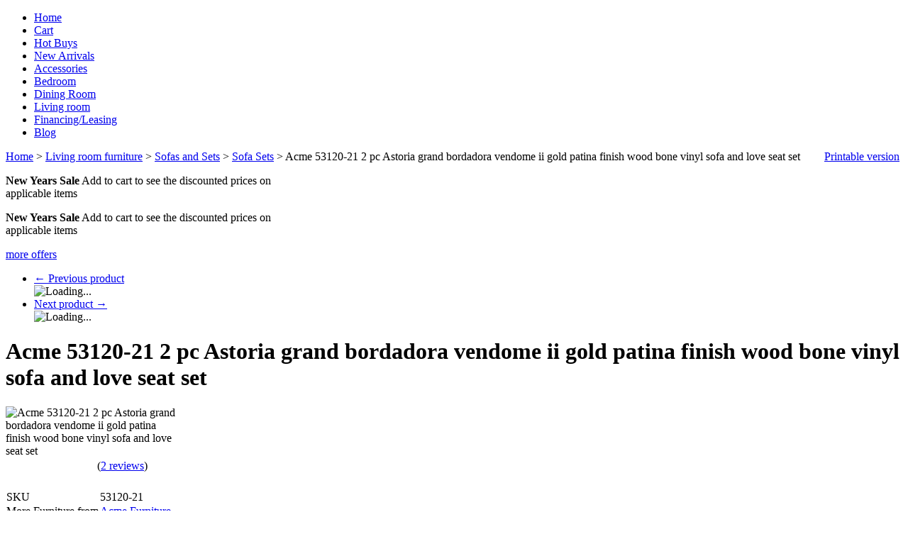

--- FILE ---
content_type: text/html; charset=UTF-8
request_url: https://www.ambfurniture.com/acme-53120-21-2-pc-astoria-grand-bordadora-vendome-ii-gold-patina-finish-wood-bone-vinyl-sofa-and-love-seat-set.html
body_size: 16208
content:
<?xml version="1.0" encoding="UTF-8"?>
<!DOCTYPE html PUBLIC "-//W3C//DTD XHTML 1.0 Transitional//EN" "http://www.w3.org/TR/xhtml1/DTD/xhtml1-transitional.dtd">
<html xmlns="http://www.w3.org/1999/xhtml" xmlns:g="http://base.google.com/ns/1.0" xmlns:og="http://ogp.me/ns#" xmlns:fb="http://ogp.me/ns/fb#">
<head>

<script type='text/javascript' src='https://platform-api.sharethis.com/js/sharethis.js#property=6424783400da630019138cac&product=inline-share-buttons' async='async'></script>
  <title>Acme 53120-21 2 pc Astoria grand bordadora vendome ii gold patina finish wood bone vinyl sofa and love seat set</title>
  <meta http-equiv="Content-Type" content="text/html; charset=UTF-8" />
  <meta http-equiv="X-UA-Compatible" content="IE=Edge" />
  <meta http-equiv="Content-Script-Type" content="text/javascript" />
  <meta http-equiv="Content-Style-Type" content="text/css" />
  <meta http-equiv="Content-Language" content="en" />
  <meta name="robots" content="INDEX,FOLLOW"/>
  <meta name="GOOGLEBOT" content="INDEX, FOLLOW"/>
  <meta name="description" content="Acme 53120-21 2 pc Astoria grand bordadora vendome ii gold patina finish wood bone vinyl sofa and love seat set. This set includes the Sofa and love seat with tufted backs and throw pillows, with carved accents and nail head trim. Sofa measures 89&quot; x 44&quot;" />
  <meta name="keywords" content="Acme,53120-21,2,pc,Astoria,grand,bordadora,vendome,ii,gold,patina,finish,wood,bone,vinyl,sofa,and,love,seat,set.,This,set,includes,the,Sofa,and,love,seat,with,tufted,backs,and,throw,pillows,,with,carved,accents,and,nail,head,trim.,Sofa,measures,89&quot;,x,44&quot;," />

  <meta name="viewport" content="width=device-width, initial-scale=1.0" />

  




                                                                                                  <script type="text/javascript">
//<![CDATA[

var _gaq = _gaq || [];
_gaq.push(["_setAccount", "UA-34197719-1"]);
_gaq.push(["_trackPageview"]);



//]]>
</script>
               


                <script>
var CaptchaCallback = function() {
  $('.g-recaptcha').each(function(index, el) {
    grecaptcha.render(el, {
      'sitekey':'6Lf_kLkUAAAAANCQy-8Xm7GlpwMGgGTLZeUGkxs4',
      'theme':'light'
    });
  });
};
</script>

<script async defer src="https://www.google.com/recaptcha/api.js?onload=CaptchaCallback&render=explicit&hl=en"></script>
<noscript><meta http-equiv="refresh" content="0.0;url=home.php"></noscript>   
                               <style type="text/css"> <!--   --> </style>                                 <style type="text/css"> <!--   --> </style>             

<link rel="shortcut icon" type="image/png" href="https://ambfurniture.com/favicon.ico" />

  <link rel="canonical" href="https://www.ambfurniture.com/acme-53120-21-2-pc-astoria-grand-bordadora-vendome-ii-gold-patina-finish-wood-bone-vinyl-sofa-and-love-seat-set.html" />
  <base href="https://www.ambfurniture.com/" />


              
      
            <meta property="og:title" content="Acme 53120-21 2 pc Astoria grand bordadora vendome ii gold patina finish wood bone vinyl sofa and love seat set"/>
      <meta property="og:description" content="Acme 53120-21 2 pc Astoria grand bordadora vendome ii gold patina finish wood bone vinyl sofa and love seat set. This set includes the Sofa and love seat with tufted backs and throw pillows, with carved accents and nail head trim. Sofa measures 89&quot; x 44&quot; x 49&quot; H. Love seat measures 67&quot; x 44&quot; x 48&quot; H.   Optional chair available separately and measures 43&quot; x 40&quot; x 46&quot; H.  Some assembly may be required." />
      <meta property="og:url" content="https://www.ambfurniture.com/acme-53120-21-2-pc-astoria-grand-bordadora-vendome-ii-gold-patina-finish-wood-bone-vinyl-sofa-and-love-seat-set.html" />
      
      <meta property="og:image" content="https://www.ambfurniture.com/images/P/53120.jpg" />
	<meta property="og:image:width" content="900" />
	<meta property="og:image:height" content="486" />
      <meta property="og:type" content="article"/>
      <meta property="og:site_name" content="A.M.B. Furniture &amp; Design"/>
      
      






<link rel="stylesheet" type="text/css" href="https://www.ambfurniture.com/var/cache/css_dir/1.c1835bc351641472f58a213fda0cf6ce_sync.css" />
<script type="text/javascript" src="https://www.ambfurniture.com/var/cache/js_dir/1.dfecba1530f65135d6def06b40944a53async.js" async="async" id="load-defer-code_js_async1"></script>
<script type="text/javascript" src="https://www.ambfurniture.com/var/cache/js_dir/2.3a8b456bfa8a1584cea417ee663257e9_sync.js" id="load-defer-code_js_sync2"></script>




 <!-- Google tag (gtag.js) -->
<script async src="https://www.googletagmanager.com/gtag/js?id=G-WYVRDKN1DH"></script>
<script>

  window.dataLayer = window.dataLayer || [];
  function gtag(){dataLayer.push(arguments);}
  gtag('js', new Date());

  gtag('config', 'G-WYVRDKN1DH');
</script>
 


</head>
<body class="fancycat-page-skin-icons fancycat-page-subskin-e product-container">
<div id="page-container">
  <div id="page-container2">
    <div id="content-container">

      
  
  
    <div class="navbar">
      <ul class="nav navbar-nav">
                  <li><a href="home.php">Home</a></li>
          <li><a href="cart.php">Cart</a></li>
          <li><a href="https://www.ambfurniture.com/hot-buys/">Hot Buys</a></li>
          <li><a href="https://www.ambfurniture.com/new_arrivals.php">New Arrivals</a></li>
          <li><a href="https://www.ambfurniture.com/Accessories/">Accessories</a></li>
          <li><a href="https://www.ambfurniture.com/Bedroom-furniture/">Bedroom</a></li>
          <li><a href="https://www.ambfurniture.com/Dining-room-furniture/">Dining Room</a></li>
          <li><a href="https://www.ambfurniture.com/Living-room-furniture/">Living room</a></li>
          <li><a href="https://www.ambfurniture.com/Financing.html">Financing/Leasing</a></li>
          <li><a href="blog">Blog</a></li>
      
      </ul>
      <div class="clearing"></div>
    </div>

  


                        <table width="100%" cellpadding="0" cellspacing="0">
<tr>
  <td valign="top" align="left">
  <div id="location" itemscope itemtype="https://schema.org/BreadcrumbList">
                                    <span itemscope itemprop="itemListElement" itemtype="https://schema.org/ListItem">
      <meta itemscope itemtype="https://schema.org/WebPage" itemprop="item" itemid="http://www.ambfurniture.com/home.php" />
    <meta itemprop="name" content="Home" />
  <meta itemprop="position" content="1" />
</span>

                    <a href="home.php" class="bread-crumb">Home</a>
                          <span>> </span>
                                            <span itemscope itemprop="itemListElement" itemtype="https://schema.org/ListItem">
      <meta itemscope itemtype="https://schema.org/WebPage" itemprop="item" itemid="http://www.ambfurniture.com/home.php?cat=370" />
    <meta itemprop="name" content="Living room furniture" />
  <meta itemprop="position" content="2" />
</span>

                    <a href="https://www.ambfurniture.com/Living-room-furniture/" class="bread-crumb">Living room furniture</a>
                          <span>> </span>
                                            <span itemscope itemprop="itemListElement" itemtype="https://schema.org/ListItem">
      <meta itemscope itemtype="https://schema.org/WebPage" itemprop="item" itemid="http://www.ambfurniture.com/home.php?cat=428" />
    <meta itemprop="name" content="Sofas and Sets" />
  <meta itemprop="position" content="3" />
</span>

                    <a href="https://www.ambfurniture.com/Sofas-and-Sets/" class="bread-crumb">Sofas and Sets</a>
                          <span>> </span>
                                            <span itemscope itemprop="itemListElement" itemtype="https://schema.org/ListItem">
      <meta itemscope itemtype="https://schema.org/WebPage" itemprop="item" itemid="http://www.ambfurniture.com/home.php?cat=388" />
    <meta itemprop="name" content="Sofa Sets" />
  <meta itemprop="position" content="4" />
</span>

                    <a href="https://www.ambfurniture.com/Sofa-Sets/" class="bread-crumb">Sofa Sets</a>
                          <span>> </span>
                                <span class="bread-crumb last-bread-crumb">Acme 53120-21 2 pc Astoria grand bordadora vendome ii gold patina finish wood bone vinyl sofa and love seat set</span>
                        </div>
  </td>
  <td class="printable-link-row">
    <div class="printable-bar">
    <a href="https://www.ambfurniture.com/acme-53120-21-2-pc-astoria-grand-bordadora-vendome-ii-gold-patina-finish-wood-bone-vinyl-sofa-and-love-seat-set.html?printable=Y">Printable version</a>
  </div>

  </td>
</tr>
</table>

              
      <div id="content-container2"  itemscope itemtype="http://schema.org/Product" >

                  
                  
        <div id="center">
  <div id="center-main">
    <!-- central space -->

    
                    
<div class="paypal-bml-banner product top">
<script type="text/javascript" data-pp-pubid="NN6GY2KBLJ8R4" data-pp-placementtype="728x90">
//<![CDATA[

(function (d, t) {
"use strict";
var s = d.getElementsByTagName(t)[0], n = d.createElement(t);
n.src = "//paypal.adtag.where.com/merchant.js";
s.parentNode.insertBefore(n, s);
}(document, "script"));

//]]>
</script>
</div>


      
                            
      
      
                  
        
  

  <div class="offers-short-list">

    
      <div class="first offers-cell" style="width: 32%;">

        
          <p><strong>New Years Sale</strong> Add to cart to see the discounted prices on applicable items</p>


        
      </div>

      
    
      <div class="highlight last offers-cell" style="width: 32%;">

        
          <p><strong>New Years Sale</strong> Add to cart to see the discounted prices on applicable items</p>


        
      </div>

      
    
    <div class="clearing"></div>

    <div class="offers-more-info">
      <a href="offers.php">more offers</a>
    </div>

  </div>




      
      
      
      <script type="text/javascript">
//<![CDATA[
var txt_out_of_stock = "Please Chat to check stock";


function FormValidation(form) {

  if (typeof(window.check_exceptions) != 'undefined' && !check_exceptions()) {
    alert(exception_msg);
    return false;
  }


  

  var selavailObj = document.getElementById('product_avail');
  var inpavailObj = document.getElementById('product_avail_input');

  if ((!selavailObj || selavailObj.disabled == true) && inpavailObj && inpavailObj.disabled == false) {
      if (!check_quantity_input_box(inpavailObj))
        return false;

  } else if ((!inpavailObj || inpavailObj.disabled == true) && selavailObj && selavailObj.disabled == false && selavailObj.value == 0) {
      alert(txt_out_of_stock);
      return false;
  }

  return !ajax.widgets.add2cart || !ajax.widgets.add2cart(form);
}

// Check quantity input box
function check_quantity_input_box(inp) {
  if (isNaN(inp.minQuantity))
    inp.minQuantity = min_avail;

  if (isNaN(inp.maxQuantity))
    inp.maxQuantity = product_avail;

  if (!isNaN(inp.minQuantity) && !isNaN(inp.maxQuantity)) {
    var q = parseInt(inp.value);
    if (isNaN(q)) {
      alert(substitute(lbl_product_quantity_type_error, "min", inp.minQuantity, "max", inp.maxQuantity));
      return false;
    }

    if (q < inp.minQuantity) {
      alert(substitute(lbl_product_minquantity_error, "min", inp.minQuantity));
      return false;
    }

    if (q > inp.maxQuantity && is_limit) {
      if (parseInt(inp.maxQuantity) == 0) {
        alert(txt_out_of_stock);
      } else {
        alert(substitute(lbl_product_maxquantity_error, "max", inp.maxQuantity));
      }
      return false;
    }

    if (typeof(window.check_wholesale) != 'undefined')
      check_wholesale(inp.value);

  }
  return true;
}

//]]>
</script>


  <div class="np-products"><ul><li><a href="https://www.ambfurniture.com/acme-50835-36-2-pc-astoria-grand-neece-daesha-antique-gold-finish-wood-fabric-sofa-and-love-seat-set.html" class="prev"><span class="arrow">&larr;</span>&nbsp;Previous product</a><span class="sep"></span><div class="popup" id="np-popup-prev"><img src="/skin/common_files/images/loading.gif" alt="Loading..." /></div></li><li class="last"><a href="https://www.ambfurniture.com/acme-58175-76-rosdorf-park-grand-dresden-bone-white-finish-wood-carved-accents-sofa-and-love-seat-set.html" class="next">Next product&nbsp;<span class="arrow">&rarr;</span></a><div class="popup" id="np-popup-next"><img src="/skin/common_files/images/loading.gif" alt="Loading..." /></div></li></ul></div>
<script type="text/javascript">
//<![CDATA[
  var npProducts = [];
      npProducts['prev'] = [];
    npProducts['prev']['id'] = 145159;
    npProducts['prev']['loaded'] = false;
        npProducts['next'] = [];
    npProducts['next']['id'] = 157133;
    npProducts['next']['loaded'] = false;
  //]]>
</script>



<h1 itemprop="name"
>Acme 53120-21 2 pc Astoria grand bordadora vendome ii gold patina finish wood bone vinyl sofa and love seat set</h1>


  
    <div class="dialog noborder">
    <div class="content">
    <div class="product-details" id="product-details-id">

      <div class="image" style="width: 250px;">

        
          <div class="image-box">

                          
<meta itemprop="image" content="https://www.ambfurniture.com/images/P/53120.jpg" />


            
                          <img id="product_thumbnail" src="https://www.ambfurniture.com/images/P/53120.jpg" width="250" height="135" alt="Acme 53120-21 2 pc Astoria grand bordadora vendome ii gold patina finish wood bone vinyl sofa and love seat set" title="Acme 53120-21 2 pc Astoria grand bordadora vendome ii gold patina finish wood bone vinyl sofa and love seat set" />

                      </div>

        
        
      </div>

      <div class="details">
        <form name="orderform" method="post" action="cart.php" onsubmit="javascript: return FormValidation(this);" id="orderform">
  <input type="hidden" name="mode" value="add" />
  <input type="hidden" name="productid" value="95068" />
  <input type="hidden" name="cat" value="" />
  <input type="hidden" name="page" value="" />
  

  
      <div class="acr-general-product-rating">

  
    <div itemprop="aggregateRating" itemscope itemtype="http://schema.org/AggregateRating">
      <meta itemprop="ratingValue" content="5" />
      <meta itemprop="bestRating" content="5" />
            <meta itemprop="reviewCount" content="2" />
                </div>

  
    
<table class="acr-container">
  <tr>
    <td class="left-indent">&nbsp;</td>

    <td class="rating-box">
      <div style="width: 110px">    
    
<div class="acr-rating-box rating">
  
  <div class="acr-vote-bar" title="Average customer rating: 5 out of 5 (based on 2 reviews)">

    
  <span class="full">
      </span>
  
    
  <span class="full">
      </span>
  
    
  <span class="full">
      </span>
  
    
  <span class="full">
      </span>
  
    
  <span class="full">
      </span>
  
  
  </div>

</div>
</div>
    </td>

        <td class="dropdown-button" title="Click to view detailed information">
      <a href="/get_block.php?block=acr_get_product_ratings&amp;productid=95068"><img src="/skin/common_files/images/acr_reviews_dropout_down.png" alt="" /></a>
    </td>
    
    <td class="comment" nowrap="nowrap">
      (<a href="reviews.php?productid=95068">2 reviews</a>)
    </td>

    <td class="right-indent">&nbsp;</td>
  </tr>

  <tr>
    <td class="left-indent"></td>
    <td colspan="3"><div class="acr-static-popup-container"></div></td>
    <td class="right-indent"></td>
  </tr>

</table>
</div>


<br />

  
      

  
  <table cellspacing="0" class="product-properties" summary="Description">
  <tbody>

      <td class="property-name">SKU
</td>
      <td class="property-value" id="product_code" colspan="2"  itemprop="sku" content="53120-21"  >53120-21</td>

    
    

                      <tr id="pef-box-31">
      <td class="property-name">More Furniture from</td>
      <td class="property-value" colspan="2"><a href="https://www.ambfurniture.com/Acme/">Acme Furniture</a></td>
    </tr>
        <tr id="pef-box-4">
      <td class="property-name">UPC</td>
      <td class="property-value" colspan="2">840412052194</td>
    </tr>
                      <tr id="pef-box-12">
      <td class="property-name">Clearance</td>
      <td class="property-value" colspan="2">Low stock please call or chat to check</td>
    </tr>
        <tr id="pef-box-13">
      <td class="property-name">Online Promo</td>
      <td class="property-value" colspan="2">While supplies last</td>
    </tr>
        <tr id="pef-box-27">
      <td class="property-name">Shipping Quote</td>
      <td class="property-value" colspan="2">Add to cart for a shipping quote</td>
    </tr>
        <tr id="pef-box-16">
      <td class="property-name">New Years Sale</td>
      <td class="property-value" colspan="2"><a href="https://www.ambfurniture.com/offers.php">Add to cart for additional discounts</a></td>
    </tr>
    
    
    
    
          <tr id="list_price_container">
        <td class="property-name product-taxed-price">Suggested Retail:</td>
        <td class="property-value product-taxed-price" colspan="2"><span class="currency">$<span id="product_list_price">10638.99</span></span>

          <div class="labels">
            <div class="label market-price" id="save_percent_box">
              <span style="color:#ff0000;"> You already saved
 <span id="save_percent"> 63</span>%
            </div>
          </div>

        </td>
      </tr>
    
        <tr>
      <td class="property-name product-price" valign="top">Sale Price:</td>
      <td class="property-value" valign="top" colspan="2">

                        
<span itemprop="offers" itemscope itemtype="http://schema.org/Offer">
  <meta itemprop="priceCurrency" content="USD" />
  <meta itemprop="price" content="3892.99" />

    <link itemprop="availability" href="http://schema.org/InStock" />
  </span>


              
              <span class="product-price-value"><span class="currency">$<span id="product_price">3892.99</span></span></span>
        <span class="product-market-price"></span>
        
        
            </td>
    </tr>
          
              <tr>
        <td colspan="3"><div id="wl-prices" style="display: none;">

  
  <table cellspacing="1" summary="Wholesale prices">

    <tr class="head-row">
      <th>Quantity</th>
      <th>Our_low_Sale_Price</th>
    </tr>

    
  </table>

  <div style="display: none;">
    <strong>*Note:</strong>
  </div>

</div>
</td>
      </tr>
    
    

    
                      

      
    
  </tbody>
  </table><!--/product-properties-->

      <div class="quantity-row">

        
          <div class="quantity">
                          Qty
              
<script type="text/javascript">
//<![CDATA[
var min_avail = 1;
var avail = 9;
var product_avail = 9;
//]]>
</script>
            <input type="text" id="product_avail_input" name="amount" maxlength="11" size="1" onchange="javascript: return check_quantity_input_box(this);" value="1" disabled="disabled" style="display: none;"/>
            
            <select id="product_avail" name="amount">
                <option value="1">1</option>
                                                                                                      <option value="2">2</option>
                                                                        <option value="3">3</option>
                                                                        <option value="4">4</option>
                                                                        <option value="5">5</option>
                                                                        <option value="6">6</option>
                                                                        <option value="7">7</option>
                                                                        <option value="8">8</option>
                                                                        <option value="9">9</option>
                                                            </select>

            
          </div>

        
                              <div class="buttons-row">

              
              
                                
  
    


  <button class="button main-button add-to-cart-button" type="submit" title="Add to cart">
  <span class="button-right"><span class="button-left"><span class='fa fa-shopping-cart'></span>Add to cart</span></span>
  </button>



              
              
            </div>
                  
        
      <div class="clearing"></div>
    </div><!--/quantity-row-->
      
        
  
  

    
  
</form>

<div class="clearing"></div>

<div class="descr" itemprop="description"
>Acme 53120-21 2 pc Astoria grand bordadora vendome ii gold patina finish wood bone vinyl sofa and love seat set. This set includes the Sofa and love seat with tufted backs and throw pillows, with carved accents and nail head trim. Sofa measures 89" x 44" x 49" H. Love seat measures 67" x 44" x 48" H.   Optional chair available separately and measures 43" x 40" x 46" H.  Some assembly may be required.</div>

    
      <ul class="simple-list">
      
            <li>
        

   
  
  <div class="buttons-row soc-buttons-row">

    

    
    
    
    
    
    
    
    
    
    
    
    <div class="clearing"></div>
  </div>
  <div class="clearing"></div>


      </li>
      <!-- ShareThis BEGIN -->
<div class="sharethis-inline-share-buttons"></div>
<!-- ShareThis END -->
      <!-- ShareThis BEGIN -->
<div class="sharethis-inline-follow-buttons"></div>
<!-- ShareThis END -->

          
            
 

       
      <li>
      <div class="ask-question">
        
    
                  
  

  
    <a class="simple-button" href="javascript:void(0);" onclick="javascript: return !popupOpen(xcart_web_dir + '/popup_ask.php?productid=95068'); return false;" title="
	** Ask a question or check stock on this product **
"><span><h3>
	<u><span style="color:#0000ff;">** Ask a question or check stock on this product **</span></u></h3>
</span></a>

  

      </div>

      <div class="clearing"></div>
      </li>
            
            


      </ul>


  



  <div class="dialog">
      <div class="title">
      <h2>Frequently asked questions about this product</h2>
          </div>
    <div class="content">
<div id="qa-block">
    <div class="qa-ask row">
    <div>Have a question? Need more information? Checking stock? Click above!.</div>
    <div><a title="Ask Question" rel="nofollow" class="ask" onclick="javascript: return !popupOpen(xcart_web_dir + '/product_qa_popup.php?pid=95068'); return false;" href="javascript:void(0);">Ask Question</a></div>
  </div>
  
  
            <div class="qa-question-block row">
        <div class="qa-letter">Q</div>
        <div class="qa-left">
          <div class="qa-question"><a href="product_qa.php?section=get_answers&amp;qid=15166">Is it leather</a></div>
          <div class="qa-votes-date row">
            <div><span id="qa_q_15166"><span class="votes_result_15166">Do you find this helpful?</span> <span class="votes_choice"><span class="yes_vote">YES</span> <span class="no_vote">NO</span></span></span></div>
            <div>Asked by Anonymous on Feb 20, 2025</div>
          </div>
        </div>
      </div>
      <div class="qa-answer-block row">
        <div class="qa-letter">A</div>
                            <div class="qa-left">
            <div class="qa-answer">it is vinyl , faux leather</div>
            <div class="qa-votes-date row">
              <div><a href="product_qa.php?section=get_answers&amp;qid=15166">See all 1 answer</a></div>
              <div>Answered by Anthony Bianco on Feb 20, 2025</div>
            </div>
            <hr/>
          </div>
                                  </div>
      <hr/>
        
      </div>

</div>
</div>





    

      </div>

    </div>
    <div class="clearing"></div>

  </div>
</div>



            
        <div class="dialog dpimages-list">
      <div class="title">
      <h2>Detailed images</h2>
          </div>
    <div class="content">
          <div class="dpimage-container">
        <img src="https://www.ambfurniture.com/images/D/53120.jpg" alt="Acme 53120-21 2 pc Astoria grand bordadora vendome ii gold patina finish wood bone vinyl sofa and love seat set" title="Acme 53120-21 2 pc Astoria grand bordadora vendome ii gold patina finish wood bone vinyl sofa and love seat set" class="last" />
      </div>
    
  </div>
</div>

  

          
  
      <div class="dialog">
      <div class="title">
      <h2>Related products</h2>
          </div>
    <div class="content">
    
<div class="products products-list products-div simple-products-div">

<div class="highlight first last item">
    <div class="item-box">

<script type="text/javascript">
  //<![CDATA[
  products_data[64371] = {};
  //]]>
</script>

      <div class="image">
        <div class="image-wrapper" style="height:200px;">
                          <div class="on_sale_wrapper"><a href="https://www.ambfurniture.com/Guardian-Residential-5yr-Leather-standard-fabric-advantage-wood-standard-value.html" ><img src="https://www.ambfurniture.com/images/T/guardiangnew-01.jpg" width="132" height="180" alt="Guardian residential 5yr standard advantage leather, fabric, and wood standard value" title="Guardian residential 5yr standard advantage leather, fabric, and wood standard value" />
</a><div class="on-sale-icon"><a href="https://www.ambfurniture.com/Guardian-Residential-5yr-Leather-standard-fabric-advantage-wood-standard-value.html"><img src="/skin/common_files/modules/On_Sale/images/on_sale.png" alt="" /></a></div></div>
                    </div>
      </div>
      <div class="details">
        <a href="https://www.ambfurniture.com/Guardian-Residential-5yr-Leather-standard-fabric-advantage-wood-standard-value.html" class="product-title" target="_blank">Guardian residential 5yr standard advantage leather, fabric, and wood standard value</a>
        <div class="price-cell">
                                                                    <div class="price-row">
                  <span class="price-value"><span class="currency">$129.99</span></span>
                </div>
                                                            </div>
      </div>

    </div>
    <div class="clearing"></div>
  </div>
</div>
<div class="clearing"></div>


  </div>
</div>

  

          
  
      <div class="dialog">
      <div class="title">
      <h2>Customers also bought</h2>
          </div>
    <div class="content">
    
<div class="products products-list products-div simple-products-div">

<div class="highlight first item">
    <div class="item-box">

<script type="text/javascript">
  //<![CDATA[
  products_data[31536] = {};
  //]]>
</script>

      <div class="image">
        <div class="image-wrapper" style="height:200px;">
                          <a href="https://www.ambfurniture.com/Acme-05497-Dreena-chenille-chair-with-accent-pillow-upholstered-with-bonded-leather.html" ><img src="https://www.ambfurniture.com/images/T/05497-xWSAUs.jpg" width="200" height="200" alt="Acme 05497 Dreena chenille chair with accent pillow with bonded leather" title="Acme 05497 Dreena chenille chair with accent pillow with bonded leather" />
</a>
                    </div>
      </div>
      <div class="details">
        <a href="https://www.ambfurniture.com/Acme-05497-Dreena-chenille-chair-with-accent-pillow-upholstered-with-bonded-leather.html" class="product-title">Acme 05497 Dreena chenille chair with accent pillow with bonded leather</a>
        <div class="price-cell">
                                                                    <div class="price-row">
                  <span class="price-value"><span class="currency">$885.99</span></span>
                </div>
                                                            </div>
      </div>

    </div>
    <div class="clearing"></div>
  </div><div class="item">
    <div class="item-box">

<script type="text/javascript">
  //<![CDATA[
  products_data[151386] = {};
  //]]>
</script>

      <div class="image">
        <div class="image-wrapper" style="height:200px;">
                          <div class="on_sale_wrapper"><a href="https://www.ambfurniture.com/acme-52096-astoria-grand-westmont-dresden-cherry-oak-finish-wood-brown-velvet-love-seat-only.html" ><img src="https://www.ambfurniture.com/images/T/52096-5Q3pid.jpg" width="200" height="170" alt="Acme 52096 Astoria grand westmont dresden cherry oak finish wood brown velvet Love seat only" title="Acme 52096 Astoria grand westmont dresden cherry oak finish wood brown velvet Love seat only" />
</a><div class="on-sale-icon"><a href="https://www.ambfurniture.com/acme-52096-astoria-grand-westmont-dresden-cherry-oak-finish-wood-brown-velvet-love-seat-only.html"><img src="/skin/common_files/modules/On_Sale/images/on_sale.png" alt="" /></a></div></div>
                    </div>
      </div>
      <div class="details">
        <a href="https://www.ambfurniture.com/acme-52096-astoria-grand-westmont-dresden-cherry-oak-finish-wood-brown-velvet-love-seat-only.html" class="product-title">Acme 52096 Astoria grand westmont dresden cherry oak finish wood brown velvet Love seat only</a>
        <div class="price-cell">
                                                                    <div class="price-row">
                  <span class="price-value"><span class="currency">$1507.99</span></span>
                </div>
                                                            </div>
      </div>

    </div>
    <div class="clearing"></div>
  </div><div class="highlight item">
    <div class="item-box">

<script type="text/javascript">
  //<![CDATA[
  products_data[157176] = {};
  //]]>
</script>

      <div class="image">
        <div class="image-wrapper" style="height:200px;">
                          <a href="https://www.ambfurniture.com/acme-56052-one-allium-way-taglieri-chelmsford-antique-taupe-finish-wood-beige-fabric-oversized-accent-chair.html" ><img src="https://www.ambfurniture.com/images/T/56052-QI1j7e.jpg" width="200" height="175" alt="Acme 56052 One allium way taglieri chelmsford antique taupe finish wood beige fabric oversized accent chair" title="Acme 56052 One allium way taglieri chelmsford antique taupe finish wood beige fabric oversized accent chair" />
</a>
                    </div>
      </div>
      <div class="details">
        <a href="https://www.ambfurniture.com/acme-56052-one-allium-way-taglieri-chelmsford-antique-taupe-finish-wood-beige-fabric-oversized-accent-chair.html" class="product-title">Acme 56052 One allium way taglieri chelmsford antique taupe finish wood beige fabric oversized accent chair</a>
        <div class="price-cell">
                                                                    <div class="price-row">
                  <span class="price-value"><span class="currency">$870.99</span></span>
                </div>
                                                            </div>
      </div>

    </div>
    <div class="clearing"></div>
  </div><div class="item">
    <div class="item-box">

<script type="text/javascript">
  //<![CDATA[
  products_data[157251] = {};
  //]]>
</script>

      <div class="image">
        <div class="image-wrapper" style="height:200px;">
                          <a href="https://www.ambfurniture.com/acme-56457-astoria-grand-ansario-blue-tufted-velvet-fabric-and-nail-head-trim-accent-chair.html" ><img src="https://www.ambfurniture.com/images/T/56457_a-UDyoan.jpg" width="200" height="162" alt="Acme 56457 Astoria Grand ansario blue tufted velvet fabric and nail head trim accent chair" title="Acme 56457 Astoria Grand ansario blue tufted velvet fabric and nail head trim accent chair" />
</a>
                    </div>
      </div>
      <div class="details">
        <a href="https://www.ambfurniture.com/acme-56457-astoria-grand-ansario-blue-tufted-velvet-fabric-and-nail-head-trim-accent-chair.html" class="product-title">Acme 56457 Astoria Grand ansario blue tufted velvet fabric and nail head trim accent chair</a>
        <div class="price-cell">
                                                                    <div class="price-row">
                  <span class="price-value"><span class="currency">$427.99</span></span>
                </div>
                                                            </div>
      </div>

    </div>
    <div class="clearing"></div>
  </div><div class="highlight item">
    <div class="item-box">

<script type="text/javascript">
  //<![CDATA[
  products_data[157822] = {};
  //]]>
</script>

      <div class="image">
        <div class="image-wrapper" style="height:200px;">
                          <a href="https://www.ambfurniture.com/homelegance-9209dg-2pc-2-pc-orren-ellis-grey-textured-fabric-sofa-and-love-seat-set-curved-arms.html" ><img src="https://www.ambfurniture.com/images/T/9209DG-39209DG-__l1-SU94i4.jpg" width="200" height="111" alt="Homelegance 9209DG-2PC  2 pc Orren ellis grey textured fabric sofa and love seat set curved arms" title="Homelegance 9209DG-2PC  2 pc Orren ellis grey textured fabric sofa and love seat set curved arms" />
</a>
                    </div>
      </div>
      <div class="details">
        <a href="https://www.ambfurniture.com/homelegance-9209dg-2pc-2-pc-orren-ellis-grey-textured-fabric-sofa-and-love-seat-set-curved-arms.html" class="product-title">Homelegance 9209DG-2PC  2 pc Orren ellis grey textured fabric sofa and love seat set curved arms</a>
        <div class="price-cell">
                                                                    <div class="price-row">
                  <span class="price-value"><span class="currency">$696.99</span></span>
                </div>
                                                            </div>
      </div>

    </div>
    <div class="clearing"></div>
  </div><div class="item">
    <div class="item-box">

<script type="text/javascript">
  //<![CDATA[
  products_data[162411] = {};
  //]]>
</script>

      <div class="image">
        <div class="image-wrapper" style="height:200px;">
                          <a href="https://www.ambfurniture.com/89727-2-pc-callie-grey-woven-fabric-sofa-and-love-seat-set-with-tufted-seat-and-back-black-metal-legs.html" ><img src="https://www.ambfurniture.com/images/T/89727-SL-Lifestyle_IMD-Hd4IdC.jpg" width="200" height="150" alt="89727 2 pc Callie grey woven fabric sofa and love seat set with tufted seat and back black metal legs" title="89727 2 pc Callie grey woven fabric sofa and love seat set with tufted seat and back black metal legs" />
</a>
                    </div>
      </div>
      <div class="details">
        <a href="https://www.ambfurniture.com/89727-2-pc-callie-grey-woven-fabric-sofa-and-love-seat-set-with-tufted-seat-and-back-black-metal-legs.html" class="product-title">89727 2 pc Callie grey woven fabric sofa and love seat set with tufted seat and back black metal legs</a>
        <div class="price-cell">
                                                                    <div class="price-row">
                  <span class="price-value"><span class="currency">$575.99</span></span>
                </div>
                                                            </div>
      </div>

    </div>
    <div class="clearing"></div>
  </div><div class="highlight item">
    <div class="item-box">

<script type="text/javascript">
  //<![CDATA[
  products_data[163510] = {};
  //]]>
</script>

      <div class="image">
        <div class="image-wrapper" style="height:200px;">
                          <div class="on_sale_wrapper"><a href="https://www.ambfurniture.com/fm61112wh-2-pc-turnham-white-fabric-sofa-and-love-seat-set-sloped-track-arms.html" ><img src="https://www.ambfurniture.com/images/T/fm61112wh-1-z-p9bYXA.jpg" width="200" height="113" alt="FM61112WH 2 pc Turnham white fabric sofa and love seat set sloped track arms" title="FM61112WH 2 pc Turnham white fabric sofa and love seat set sloped track arms" />
</a><div class="on-sale-icon"><a href="https://www.ambfurniture.com/fm61112wh-2-pc-turnham-white-fabric-sofa-and-love-seat-set-sloped-track-arms.html"><img src="/skin/common_files/modules/On_Sale/images/on_sale.png" alt="" /></a></div></div>
                    </div>
      </div>
      <div class="details">
        <a href="https://www.ambfurniture.com/fm61112wh-2-pc-turnham-white-fabric-sofa-and-love-seat-set-sloped-track-arms.html" class="product-title">FM61112WH 2 pc Turnham white fabric sofa and love seat set sloped track arms</a>
        <div class="price-cell">
                                                                    <div class="price-row">
                  <span class="price-value"><span class="currency">$1561.99</span></span>
                </div>
                                                            </div>
      </div>

    </div>
    <div class="clearing"></div>
  </div><div class="item">
    <div class="item-box">

<script type="text/javascript">
  //<![CDATA[
  products_data[164639] = {};
  //]]>
</script>

      <div class="image">
        <div class="image-wrapper" style="height:200px;">
                          <a href="https://www.ambfurniture.com/81370-lg-2-pc-easton-light-grey-linen-fabric-sofa-and-love-seat-set-with-wood-frame-accents-and-usb-charging.html" ><img src="https://www.ambfurniture.com/images/T/81370-LG-Lifestyle_IMD-BdqUdL.jpg" width="200" height="150" alt="81370-LG 2 pc Easton light grey linen fabric sofa and love seat set with wood frame accents and USB charging" title="81370-LG 2 pc Easton light grey linen fabric sofa and love seat set with wood frame accents and USB charging" />
</a>
                    </div>
      </div>
      <div class="details">
        <a href="https://www.ambfurniture.com/81370-lg-2-pc-easton-light-grey-linen-fabric-sofa-and-love-seat-set-with-wood-frame-accents-and-usb-charging.html" class="product-title">81370-LG 2 pc Easton light grey linen fabric sofa and love seat set with wood frame accents and USB charging</a>
        <div class="price-cell">
                                                                    <div class="price-row">
                  <span class="price-value"><span class="currency">$542.99</span></span>
                </div>
                                                            </div>
      </div>

    </div>
    <div class="clearing"></div>
  </div><div class="highlight last item">
    <div class="item-box">

<script type="text/javascript">
  //<![CDATA[
  products_data[166657] = {};
  //]]>
</script>

      <div class="image">
        <div class="image-wrapper" style="height:200px;">
                          <div class="on_sale_wrapper"><a href="https://www.ambfurniture.com/best-master-tlr02-2pc-2-pc-regal-royal-traditional-style-champagne-tone-fabric-antique-white-finish-wood-sofa-and-love-seat-set.html" ><img src="https://www.ambfurniture.com/images/T/tlr01-traditional-sofa-set-Q5nsUM.jpg" width="200" height="133" alt="Best master TLR02-2PC 2 pc Regal royal traditional style champagne tone fabric antique white finish wood Sofa and Love seat set" title="Best master TLR02-2PC 2 pc Regal royal traditional style champagne tone fabric antique white finish wood Sofa and Love seat set" />
</a><div class="on-sale-icon"><a href="https://www.ambfurniture.com/best-master-tlr02-2pc-2-pc-regal-royal-traditional-style-champagne-tone-fabric-antique-white-finish-wood-sofa-and-love-seat-set.html"><img src="/skin/common_files/modules/On_Sale/images/on_sale.png" alt="" /></a></div></div>
                    </div>
      </div>
      <div class="details">
        <a href="https://www.ambfurniture.com/best-master-tlr02-2pc-2-pc-regal-royal-traditional-style-champagne-tone-fabric-antique-white-finish-wood-sofa-and-love-seat-set.html" class="product-title">Best master TLR02-2PC 2 pc Regal royal traditional style champagne tone fabric antique white finish wood Sofa and Love seat set</a>
        <div class="price-cell">
                                                                    <div class="price-row">
                  <span class="price-value"><span class="currency">$2586.99</span></span>
                </div>
                                                            </div>
      </div>

    </div>
    <div class="clearing"></div>
  </div>
</div>
<div class="clearing"></div>


  </div>
</div>

  

            
  
              <div class="dialog acr-dialog list-dialog">
      <div class="title">
      <h2>Reviews</h2>
              <div class="sort-box">
                      
                  </div>
          </div>
    <div class="content">
  
      <div class="acr-product-tab-summary">
      <b>Average customer rating</b>:
      <div class="acr-general-product-rating">


    
<table class="acr-container">
  <tr>
    <td class="left-indent">&nbsp;</td>

    <td class="rating-box">
      <div style="width: 110px">    
    
<div class="acr-rating-box rating">
  
  <div class="acr-vote-bar" title="Average customer rating: 5 out of 5 (based on 2 reviews)">

    
  <span class="full">
      </span>
  
    
  <span class="full">
      </span>
  
    
  <span class="full">
      </span>
  
    
  <span class="full">
      </span>
  
    
  <span class="full">
      </span>
  
  
  </div>

</div>
</div>
    </td>

        <td class="dropdown-button" title="Click to view detailed information">
      <a href="/get_block.php?block=acr_get_product_ratings&amp;productid=95068"><img src="/skin/common_files/images/acr_reviews_dropout_down.png" alt="" /></a>
    </td>
    
    <td class="comment" nowrap="nowrap">
      (<a href="reviews.php?productid=95068">2 reviews</a>)
    </td>

    <td class="right-indent">&nbsp;</td>
  </tr>

  <tr>
    <td class="left-indent"></td>
    <td colspan="3"><div class="acr-static-popup-container"></div></td>
    <td class="right-indent"></td>
  </tr>

</table>
</div>


      <div class="clearing"></div><br />
        <span class="acr-reason">

  
        
	    Only registered customers are allowed to add review. Please <a href="https://www.ambfurniture.com/login.php" onclick="javascript: return !popupOpen('login.php', '',{zIndex: 10001});"
    >sign in</a> and add your own review!
	  </span>

      <div class="clearing"></div>
      <br />
  
      <span class="acr-reviews-order">
      
      2 Most useful customer reviews (<a href="reviews.php?productid=95068">see all reviews</a>):
      </span>
    </div>

  
  <div class="acr-reviews-list acr-tab">

          
<div class="acr-review">
  <a name="review3617"></a>
  <div class="acr-author">
    <b>distressed ship wheel</b>
        
  </div>

  
  <div class="clearing"></div>

  
    <div class="acr-rating">
      
    
<div class="acr-rating-box rating">
  
  <div class="acr-vote-bar" title="5 out of 5">

    
  <span class="full">
      </span>
  
    
  <span class="full">
      </span>
  
    
  <span class="full">
      </span>
  
    
  <span class="full">
      </span>
  
    
  <span class="full">
      </span>
  
  
  </div>

</div>

  <div class="clearing"></div>
  </div>
  
  <div class="acr-message">
  Great set for the price, easy assemble and fast shipping
          </div>

      
<div class="acr-useful-box">
        
  
            
      
  
  <img class="wait" src="/skin/common_files/images/loading.gif" alt="Loading..." />Was the above review useful to you?   <a class="useful-yes pseudo-link" href="/get_block.php?block=acr_vote_for_review&amp;productid=95068&amp;review_id=3617&amp;vote=1">Yes</a> (<span>9</span>)
   /   <a class="useful-no pseudo-link" href="/get_block.php?block=acr_vote_for_review&amp;productid=95068&amp;review_id=3617&amp;vote=0">No</a> (<span>3</span>)
  
</div>

  </div>


    <div class="acr-line"></div>
        
<div class="acr-review">
  <a name="review8348"></a>
  <div class="acr-author">
    <b>distressed ship wheel</b>
        
  </div>

  
  <div class="clearing"></div>

  
    <div class="acr-rating">
      
    
<div class="acr-rating-box rating">
  
  <div class="acr-vote-bar" title="5 out of 5">

    
  <span class="full">
      </span>
  
    
  <span class="full">
      </span>
  
    
  <span class="full">
      </span>
  
    
  <span class="full">
      </span>
  
    
  <span class="full">
      </span>
  
  
  </div>

</div>

  <div class="clearing"></div>
  </div>
  
  <div class="acr-message">
  Shipping was a little slow but got it in time
          </div>

      
<div class="acr-useful-box">
        
  
            
      
  
  <img class="wait" src="/skin/common_files/images/loading.gif" alt="Loading..." />Was the above review useful to you?   <a class="useful-yes pseudo-link" href="/get_block.php?block=acr_vote_for_review&amp;productid=95068&amp;review_id=8348&amp;vote=1">Yes</a> (<span>9</span>)
   /   <a class="useful-no pseudo-link" href="/get_block.php?block=acr_vote_for_review&amp;productid=95068&amp;review_id=8348&amp;vote=0">No</a> (<span>3</span>)
  
</div>

  </div>


    <div class="acr-line"></div>
      
  </div>

  
  
      <span class="acr-reason">

  
        
	    Only registered customers are allowed to add review. Please <a href="https://www.ambfurniture.com/login.php" onclick="javascript: return !popupOpen('login.php', '',{zIndex: 10001});"
    >sign in</a> and add your own review!
	  </span>

  <div class="clearing"></div>
  
  

  
  </div>
</div>

  

      




      
    
<!-- /central space -->

  </div><!-- /center -->
</div><!-- /center-main -->

<div id="left-bar">
  



<div class="menu-dialog menu-fancy-categories-list">
  <div class="title-bar ">
    <h2>Categories

</h2>  </div>
  <div class="content">
    

    
  
  <div id="catrootmenu" class="fancycat-icons-scheme fancycat-icons-e">
                  <ul class="fancycat-icons-level-0">

        <li class="highlight first" style="z-index: 1013;">
      <a href="https://www.ambfurniture.com/specials/" class=" sub-link nowrap-link">Specials</a>

              <ul class="fancycat-icons-level-1">

        <li class="first" style="z-index: 1004;">
      <a href="https://www.ambfurniture.com/global-united-sofas/" class=" nowrap-link">Global United Sofas</a>

          </li>

      <li class="highlight" style="z-index: 1003;">
      <a href="https://www.ambfurniture.com/hot-buys/" class=" sub-link nowrap-link">Hot buys</a>

              <ul class="fancycat-icons-level-2">

        <li class="highlight first" style="z-index: 1003;">
      <a href="https://www.ambfurniture.com/bedroom-hot-buys/" class=" nowrap-link">Bedroom Hot Buys</a>

          </li>

      <li style="z-index: 1002;">
      <a href="https://www.ambfurniture.com/dining-room-hot-buys/" class=" nowrap-link">Dining room Hot buys</a>

          </li>

      <li class="highlight last" style="z-index: 1001;">
      <a href="https://www.ambfurniture.com/living-room-hot-buys/" class=" nowrap-link">Living Room Hot Buys</a>

          </li>

  
</ul>

          </li>

      <li style="z-index: 1002;">
      <a href="https://www.ambfurniture.com/items-under-500/" class=" sub-link nowrap-link">Items under $500</a>

              <ul class="fancycat-icons-level-2">

        <li class="highlight first" style="z-index: 1003;">
      <a href="https://www.ambfurniture.com/bedroom-sets-under-500/" class=" nowrap-link">Bedroom sets under $500</a>

          </li>

      <li style="z-index: 1002;">
      <a href="https://www.ambfurniture.com/dining-sets-under-500/" class=" nowrap-link">Dining Sets under $500</a>

          </li>

      <li class="highlight last" style="z-index: 1001;">
      <a href="https://www.ambfurniture.com/living-rooms-under-500/" class=" nowrap-link">Living rooms under $500</a>

          </li>

  
</ul>

          </li>

      <li class="highlight last" style="z-index: 1001;">
      <a href="https://www.ambfurniture.com/peace-bus/" class=" empty-link nowrap-link">Peace bus</a>

          </li>

  
</ul>

          </li>

      <li style="z-index: 1012;">
      <a href="https://www.ambfurniture.com/Clearance/" class=" nowrap-link">Clearance</a>

          </li>

      <li class="highlight" style="z-index: 1011;">
      <a href="https://www.ambfurniture.com/mid-century-modern/" class=" nowrap-link">Mid Century Modern</a>

          </li>

      <li style="z-index: 1010;">
      <a href="https://www.ambfurniture.com/Accessories/" class=" sub-link nowrap-link">Accessories</a>

              <ul class="fancycat-icons-level-1">

        <li class="first" style="z-index: 1016;">
      <a href="https://www.ambfurniture.com/Bathroom-Accessories/" class=" nowrap-link">Bathroom accessories</a>

          </li>

      <li class="highlight" style="z-index: 1015;">
      <a href="https://www.ambfurniture.com/Bells-and-Cast-Iron-Accessories/" class=" nowrap-link">Bells and Cast Iron Accessories</a>

          </li>

      <li style="z-index: 1014;">
      <a href="https://www.ambfurniture.com/CD-DVD-media-racks/" class=" nowrap-link">CD,DVD media racks</a>

          </li>

      <li class="highlight" style="z-index: 1013;">
      <a href="https://www.ambfurniture.com/Coat-Racks/" class=" nowrap-link">Coat Racks</a>

          </li>

      <li style="z-index: 1012;">
      <a href="https://www.ambfurniture.com/Floor-Lamps/" class=" nowrap-link">Floor Lamps</a>

          </li>

      <li class="highlight" style="z-index: 1011;">
      <a href="https://www.ambfurniture.com/Grandfather-clocks/" class=" nowrap-link">Grandfather clocks</a>

          </li>

      <li style="z-index: 1010;">
      <a href="https://www.ambfurniture.com/Hanging-Lamps/" class=" empty-link nowrap-link">Hanging Lamps</a>

          </li>

      <li class="highlight" style="z-index: 1009;">
      <a href="https://www.ambfurniture.com/Housewares/" class=" sub-link nowrap-link">Housewares</a>

              <ul class="fancycat-icons-level-2">

        <li class="highlight first" style="z-index: 1009;">
      <a href="https://www.ambfurniture.com/Barware/" class=" empty-link nowrap-link">Barware</a>

          </li>

      <li style="z-index: 1008;">
      <a href="https://www.ambfurniture.com/Bathroom-Accessories-c-504/" class=" empty-link nowrap-link">Bathroom Accessories</a>

          </li>

      <li class="highlight" style="z-index: 1007;">
      <a href="https://www.ambfurniture.com/Canister-Sets/" class=" empty-link nowrap-link">Canister Sets</a>

          </li>

      <li style="z-index: 1006;">
      <a href="https://www.ambfurniture.com/Carafes-and-tumblers/" class=" empty-link nowrap-link">Carafes and tumblers</a>

          </li>

      <li class="highlight" style="z-index: 1005;">
      <a href="https://www.ambfurniture.com/Coffee-and-Tea-accessories/" class=" empty-link nowrap-link">Coffee and Tea accessories</a>

          </li>

      <li style="z-index: 1004;">
      <a href="https://www.ambfurniture.com/Kitchen-Accessories-c-502/" class=" empty-link nowrap-link">Kitchen Accessories</a>

          </li>

      <li class="highlight" style="z-index: 1003;">
      <a href="https://www.ambfurniture.com/Mixing-bowls/" class=" empty-link nowrap-link">Mixing bowls</a>

          </li>

      <li style="z-index: 1002;">
      <a href="https://www.ambfurniture.com/Salt-and-Pepper-shakers/" class=" empty-link nowrap-link">Salt and Pepper shakers</a>

          </li>

      <li class="highlight last" style="z-index: 1001;">
      <a href="https://www.ambfurniture.com/Sport-water-bottles/" class=" empty-link nowrap-link">Sport water bottles</a>

          </li>

  
</ul>

          </li>

      <li style="z-index: 1008;">
      <a href="https://www.ambfurniture.com/Misc.-Accessories/" class=" nowrap-link">Misc. Accessories</a>

          </li>

      <li class="highlight" style="z-index: 1007;">
      <a href="https://www.ambfurniture.com/Plant-Stands/" class=" nowrap-link">Plant Stands</a>

          </li>

      <li style="z-index: 1006;">
      <a href="https://www.ambfurniture.com/Room-Divider-Screens/" class=" nowrap-link">Room Divider Screens</a>

          </li>

      <li class="highlight" style="z-index: 1005;">
      <a href="https://www.ambfurniture.com/Rugs/" class=" sub-link nowrap-link">Rugs</a>

              <ul class="fancycat-icons-level-2">

        <li class="first" style="z-index: 1016;">
      <a href="https://www.ambfurniture.com/2-x-3/" class=" empty-link nowrap-link">2' x 3'</a>

          </li>

      <li class="highlight" style="z-index: 1015;">
      <a href="https://www.ambfurniture.com/2-x-8/" class=" empty-link nowrap-link">2' x 8'</a>

          </li>

      <li style="z-index: 1014;">
      <a href="https://www.ambfurniture.com/3-x-10/" class=" empty-link nowrap-link">3' x 10'</a>

          </li>

      <li class="highlight" style="z-index: 1013;">
      <a href="https://www.ambfurniture.com/3-x-5/" class=" empty-link nowrap-link">3' x 5'</a>

          </li>

      <li style="z-index: 1012;">
      <a href="https://www.ambfurniture.com/3-x-8/" class=" empty-link nowrap-link">3' x 8'</a>

          </li>

      <li class="highlight" style="z-index: 1011;">
      <a href="https://www.ambfurniture.com/4-x-6/" class=" empty-link nowrap-link">4' x 6'</a>

          </li>

      <li style="z-index: 1010;">
      <a href="https://www.ambfurniture.com/5-x-7/" class=" empty-link nowrap-link">5' x 7'</a>

          </li>

      <li class="highlight" style="z-index: 1009;">
      <a href="https://www.ambfurniture.com/5-x-8/" class=" empty-link nowrap-link">5' x 8'</a>

          </li>

      <li style="z-index: 1008;">
      <a href="https://www.ambfurniture.com/7-x-10/" class=" empty-link nowrap-link">7' x 10'</a>

          </li>

      <li class="highlight" style="z-index: 1007;">
      <a href="https://www.ambfurniture.com/8-x-11/" class=" empty-link nowrap-link">8' x 11'</a>

          </li>

      <li style="z-index: 1006;">
      <a href="https://www.ambfurniture.com/Contempo-collection/" class=" empty-link nowrap-link">Contempo collection</a>

          </li>

      <li class="highlight" style="z-index: 1005;">
      <a href="https://www.ambfurniture.com/Designer-Shaggy/" class=" empty-link nowrap-link">Designer Shaggy</a>

          </li>

      <li style="z-index: 1004;">
      <a href="https://www.ambfurniture.com/Geo-collection/" class=" empty-link nowrap-link">Geo collection</a>

          </li>

      <li class="highlight" style="z-index: 1003;">
      <a href="https://www.ambfurniture.com/Mayan-collection/" class=" empty-link nowrap-link">Mayan collection</a>

          </li>

      <li style="z-index: 1002;">
      <a href="https://www.ambfurniture.com/Shaggy-Viscose/" class=" empty-link nowrap-link">Shaggy Viscose</a>

          </li>

      <li class="highlight last" style="z-index: 1001;">
      <a href="https://www.ambfurniture.com/Zoomania-Collection/" class=" empty-link nowrap-link">Zoomania Collection</a>

          </li>

  
</ul>

          </li>

      <li style="z-index: 1004;">
      <a href="https://www.ambfurniture.com/Table-Lamps/" class=" nowrap-link">Table Lamps</a>

          </li>

      <li class="highlight" style="z-index: 1003;">
      <a href="https://www.ambfurniture.com/Throw-pillows/" class=" sub-link nowrap-link">Throw pillows</a>

              <ul class="fancycat-icons-level-2">

        <li class="first" style="z-index: 1006;">
      <a href="https://www.ambfurniture.com/14-x-22/" class=" empty-link nowrap-link">14" x 22"</a>

          </li>

      <li class="highlight" style="z-index: 1005;">
      <a href="https://www.ambfurniture.com/18-x-18/" class=" empty-link nowrap-link">18" x 18"</a>

          </li>

      <li style="z-index: 1004;">
      <a href="https://www.ambfurniture.com/20-x-20/" class=" empty-link nowrap-link">20" x 20"</a>

          </li>

      <li class="highlight" style="z-index: 1003;">
      <a href="https://www.ambfurniture.com/22-x-22/" class=" empty-link nowrap-link">22" x 22"</a>

          </li>

      <li style="z-index: 1002;">
      <a href="https://www.ambfurniture.com/24-x-24/" class=" empty-link nowrap-link">24" x 24"</a>

          </li>

      <li class="highlight last" style="z-index: 1001;">
      <a href="https://www.ambfurniture.com/Misc.-Sizes/" class=" empty-link nowrap-link">Misc. Sizes</a>

          </li>

  
</ul>

          </li>

      <li style="z-index: 1002;">
      <a href="https://www.ambfurniture.com/Wall-Art-and-Clocks/" class=" nowrap-link">Wall Art &amp; Clocks</a>

          </li>

      <li class="highlight last" style="z-index: 1001;">
      <a href="https://www.ambfurniture.com/wall-mirrors/" class=" sub-link nowrap-link">Wall Mirrors</a>

              <ul class="fancycat-icons-level-2">

        <li class="first" style="z-index: 1002;">
      <a href="https://www.ambfurniture.com/cheval-mirrors/" class=" nowrap-link">Cheval Mirrors</a>

          </li>

      <li class="highlight last" style="z-index: 1001;">
      <a href="https://www.ambfurniture.com/leaning-mirrors/" class=" empty-link nowrap-link">Leaning mirrors</a>

          </li>

  
</ul>

          </li>

  
</ul>

          </li>

      <li class="highlight" style="z-index: 1009;">
      <a href="https://www.ambfurniture.com/Bar-stools-and-bars/" class=" sub-link nowrap-link">Bar stools and bars</a>

              <ul class="fancycat-icons-level-1">

        <li class="first" style="z-index: 1006;">
      <a href="https://www.ambfurniture.com/Bar-cabinets/" class=" nowrap-link">Bar cabinets</a>

          </li>

      <li class="highlight" style="z-index: 1005;">
      <a href="https://www.ambfurniture.com/Bar-sets/" class=" nowrap-link">Bar sets</a>

          </li>

      <li style="z-index: 1004;">
      <a href="https://www.ambfurniture.com/Bar-stools/" class=" nowrap-link">Bar stools</a>

          </li>

      <li class="highlight" style="z-index: 1003;">
      <a href="https://www.ambfurniture.com/Bar-tables/" class=" nowrap-link">Bar tables</a>

          </li>

      <li style="z-index: 1002;">
      <a href="https://www.ambfurniture.com/Barware-c-505/" class=" empty-link nowrap-link">Barware</a>

          </li>

      <li class="highlight last" style="z-index: 1001;">
      <a href="https://www.ambfurniture.com/Counter-Height-Stools/" class=" nowrap-link">Counter Height Stools</a>

          </li>

  
</ul>

          </li>

      <li style="z-index: 1008;">
      <a href="https://www.ambfurniture.com/Bedroom-furniture/" class=" sub-link nowrap-link">Bedroom furniture</a>

              <ul class="fancycat-icons-level-1">

        <li class="first" style="z-index: 1014;">
      <a href="https://www.ambfurniture.com/Armoires/" class=" nowrap-link">Armoires</a>

          </li>

      <li class="highlight" style="z-index: 1013;">
      <a href="https://www.ambfurniture.com/Bed-Frames/" class=" nowrap-link">Bed Frames</a>

          </li>

      <li style="z-index: 1012;">
      <a href="https://www.ambfurniture.com/Bedroom-Benches/" class=" nowrap-link">Bedroom Benches</a>

          </li>

      <li class="highlight" style="z-index: 1011;">
      <a href="https://www.ambfurniture.com/Bedroom-Mirrors/" class=" nowrap-link">Bedroom Mirrors</a>

          </li>

      <li style="z-index: 1010;">
      <a href="https://www.ambfurniture.com/Bedroom-Sets/" class=" sub-link nowrap-link">Bedroom Sets</a>

              <ul class="fancycat-icons-level-2">

        <li class="first" style="z-index: 1004;">
      <a href="https://www.ambfurniture.com/Bunk-Bed-Sets/" class=" nowrap-link">Bunk Bed Sets</a>

          </li>

      <li class="highlight" style="z-index: 1003;">
      <a href="https://www.ambfurniture.com/Metal-bed-sets/" class=" sub-link nowrap-link">Metal bed sets</a>

              <ul class="fancycat-icons-level-3">

        <li class="highlight first" style="z-index: 1003;">
      <a href="https://www.ambfurniture.com/Canopy-beds/" class=" nowrap-link">Canopy beds</a>

          </li>

      <li style="z-index: 1002;">
      <a href="https://www.ambfurniture.com/Headboard-and-Footboard-sets/" class=" nowrap-link">Headboard &amp; Footboard sets</a>

          </li>

      <li class="highlight last" style="z-index: 1001;">
      <a href="https://www.ambfurniture.com/Platform-bed-sets-c-462/" class=" nowrap-link">Platform bed sets</a>

          </li>

  
</ul>

          </li>

      <li style="z-index: 1002;">
      <a href="https://www.ambfurniture.com/Modern-and-Contemporary-Bed-sets/" class=" nowrap-link">Modern and Contemporary Bed sets</a>

          </li>

      <li class="highlight last" style="z-index: 1001;">
      <a href="https://www.ambfurniture.com/Wood-Bed-Sets/" class=" sub-link nowrap-link">Wood Bed Sets</a>

              <ul class="fancycat-icons-level-3">

        <li class="highlight first" style="z-index: 1005;">
      <a href="https://www.ambfurniture.com/4-poster-bed-sets/" class=" nowrap-link">4 poster bed sets</a>

          </li>

      <li style="z-index: 1004;">
      <a href="https://www.ambfurniture.com/Headboard-and-Footboard-sets-c-463/" class=" nowrap-link">Headboard &amp; Footboard sets</a>

          </li>

      <li class="highlight" style="z-index: 1003;">
      <a href="https://www.ambfurniture.com/Misc.-Sets/" class=" nowrap-link">Misc. Sets</a>

          </li>

      <li style="z-index: 1002;">
      <a href="https://www.ambfurniture.com/Platform-Bed-Sets/" class=" nowrap-link">Platform Bed Sets</a>

          </li>

      <li class="highlight last" style="z-index: 1001;">
      <a href="https://www.ambfurniture.com/Sleigh-Bed-sets/" class=" nowrap-link">Sleigh Bed sets</a>

          </li>

  
</ul>

          </li>

  
</ul>

          </li>

      <li class="highlight" style="z-index: 1009;">
      <a href="https://www.ambfurniture.com/Cedar-chests/" class=" nowrap-link">Cedar chests</a>

          </li>

      <li style="z-index: 1008;">
      <a href="https://www.ambfurniture.com/chests-and-dressers/" class=" nowrap-link">Chests and Dressers</a>

          </li>

      <li class="highlight" style="z-index: 1007;">
      <a href="https://www.ambfurniture.com/Day-Beds/" class=" nowrap-link">Day Beds</a>

          </li>

      <li style="z-index: 1006;">
      <a href="https://www.ambfurniture.com/Futon-beds/" class=" nowrap-link">Futon beds</a>

          </li>

      <li class="highlight" style="z-index: 1005;">
      <a href="https://www.ambfurniture.com/Headboards/" class=" nowrap-link">Headboards</a>

          </li>

      <li style="z-index: 1004;">
      <a href="https://www.ambfurniture.com/Jewelry-Armoires/" class=" nowrap-link">Jewelry Armoires</a>

          </li>

      <li class="highlight" style="z-index: 1003;">
      <a href="https://www.ambfurniture.com/Mattresses/" class=" sub-link nowrap-link">Mattresses</a>

              <ul class="fancycat-icons-level-2">

        <li class="highlight first" style="z-index: 1003;">
      <a href="https://www.ambfurniture.com/Memory-Foam/" class=" empty-link nowrap-link">Memory Foam</a>

          </li>

      <li style="z-index: 1002;">
      <a href="https://www.ambfurniture.com/Sleep-Air-mattresses/" class=" empty-link nowrap-link">Sleep Air mattresses</a>

          </li>

      <li class="highlight last" style="z-index: 1001;">
      <a href="https://www.ambfurniture.com/Standard-Mattresses/" class=" nowrap-link">Standard Mattresses</a>

          </li>

  
</ul>

          </li>

      <li style="z-index: 1002;">
      <a href="https://www.ambfurniture.com/Nightstands/" class=" nowrap-link">Nightstands</a>

          </li>

      <li class="highlight last" style="z-index: 1001;">
      <a href="https://www.ambfurniture.com/Vanity-Sets/" class=" nowrap-link">Vanity Sets</a>

          </li>

  
</ul>

          </li>

      <li class="highlight" style="z-index: 1007;">
      <a href="https://www.ambfurniture.com/Childrens-Furniture/" class=" sub-link nowrap-link">Childrens Furniture</a>

              <ul class="fancycat-icons-level-1">

        <li class="first" style="z-index: 1006;">
      <a href="https://www.ambfurniture.com/Accessories-c-583/" class=" nowrap-link">Accessories</a>

          </li>

      <li class="highlight" style="z-index: 1005;">
      <a href="https://www.ambfurniture.com/Bunk-Beds/" class=" nowrap-link">Bunk Beds</a>

          </li>

      <li style="z-index: 1004;">
      <a href="https://www.ambfurniture.com/Chairs-and-Love-Seats/" class=" nowrap-link">Chairs and Love Seats</a>

          </li>

      <li class="highlight" style="z-index: 1003;">
      <a href="https://www.ambfurniture.com/Kids-bed-sets/" class=" nowrap-link">Kids bed sets</a>

          </li>

      <li style="z-index: 1002;">
      <a href="https://www.ambfurniture.com/Tables-chairs-and-desks/" class=" empty-link nowrap-link">Tables, chairs and desks</a>

          </li>

      <li class="highlight last" style="z-index: 1001;">
      <a href="https://www.ambfurniture.com/Toy-chests-and-benches/" class=" empty-link nowrap-link">Toy chests and benches</a>

          </li>

  
</ul>

          </li>

      <li style="z-index: 1006;">
      <a href="https://www.ambfurniture.com/Dining-room-furniture/" class=" sub-link nowrap-link">Dining room furniture</a>

              <ul class="fancycat-icons-level-1">

        <li class="first" style="z-index: 1006;">
      <a href="https://www.ambfurniture.com/Buffets-and-Hutches/" class=" nowrap-link">Buffets &amp; Hutches</a>

          </li>

      <li class="highlight" style="z-index: 1005;">
      <a href="https://www.ambfurniture.com/Chairs-only/" class=" nowrap-link">Chairs &amp; Benches</a>

          </li>

      <li style="z-index: 1004;">
      <a href="https://www.ambfurniture.com/Counter-Height-dining-sets/" class=" nowrap-link">Counter Height dining sets</a>

          </li>

      <li class="highlight" style="z-index: 1003;">
      <a href="https://www.ambfurniture.com/Dining-table-sets/" class=" sub-link nowrap-link">Dining table sets</a>

              <ul class="fancycat-icons-level-2">

        <li class="first" style="z-index: 1008;">
      <a href="https://www.ambfurniture.com/Black-finish/" class=" nowrap-link">Black finish</a>

          </li>

      <li class="highlight" style="z-index: 1007;">
      <a href="https://www.ambfurniture.com/Cherry-Finish/" class=" nowrap-link">Cherry Finish</a>

          </li>

      <li style="z-index: 1006;">
      <a href="https://www.ambfurniture.com/Espresso-finish/" class=" nowrap-link">Espresso finish</a>

          </li>

      <li class="highlight" style="z-index: 1005;">
      <a href="https://www.ambfurniture.com/Marble-Dining-sets/" class=" nowrap-link">Marble Dining sets</a>

          </li>

      <li style="z-index: 1004;">
      <a href="https://www.ambfurniture.com/Misc.-Finishes/" class=" nowrap-link">Misc. Finishes</a>

          </li>

      <li class="highlight" style="z-index: 1003;">
      <a href="https://www.ambfurniture.com/Oak-Finish/" class=" nowrap-link">Oak Finish</a>

          </li>

      <li style="z-index: 1002;">
      <a href="https://www.ambfurniture.com/Walnut-finish/" class=" nowrap-link">Walnut finish</a>

          </li>

      <li class="highlight last" style="z-index: 1001;">
      <a href="https://www.ambfurniture.com/White-Wash-Finish/" class=" nowrap-link">White Wash Finish</a>

          </li>

  
</ul>

          </li>

      <li style="z-index: 1002;">
      <a href="https://www.ambfurniture.com/Faux-marble-dining-table-sets/" class=" nowrap-link">Faux marble dining table sets</a>

          </li>

      <li class="highlight last" style="z-index: 1001;">
      <a href="https://www.ambfurniture.com/Small-Dinette-Sets/" class=" sub-link nowrap-link">Small Dinette Sets</a>

              <ul class="fancycat-icons-level-2">

        <li class="highlight first" style="z-index: 1009;">
      <a href="https://www.ambfurniture.com/Black-finish-sets/" class=" nowrap-link">Black finish sets</a>

          </li>

      <li style="z-index: 1008;">
      <a href="https://www.ambfurniture.com/Cherry-finish-sets/" class=" nowrap-link">Cherry finish sets</a>

          </li>

      <li class="highlight" style="z-index: 1007;">
      <a href="https://www.ambfurniture.com/Espresso-Finish-sets/" class=" nowrap-link">Espresso Finish sets</a>

          </li>

      <li style="z-index: 1006;">
      <a href="https://www.ambfurniture.com/Metal-and-Glass-Sets/" class=" nowrap-link">Metal and Glass Sets</a>

          </li>

      <li class="highlight" style="z-index: 1005;">
      <a href="https://www.ambfurniture.com/Misc.-wood-finishes/" class=" nowrap-link">Misc. wood finishes</a>

          </li>

      <li style="z-index: 1004;">
      <a href="https://www.ambfurniture.com/Oak-finish-sets/" class=" nowrap-link">Oak finish sets</a>

          </li>

      <li class="highlight" style="z-index: 1003;">
      <a href="https://www.ambfurniture.com/Pine-finish-sets/" class=" nowrap-link">Pine finish sets</a>

          </li>

      <li style="z-index: 1002;">
      <a href="https://www.ambfurniture.com/Walnut-finish-sets/" class=" nowrap-link">Walnut finish sets</a>

          </li>

      <li class="highlight last" style="z-index: 1001;">
      <a href="https://www.ambfurniture.com/Wood-and-glass-top/" class=" nowrap-link">Wood and glass top</a>

          </li>

  
</ul>

          </li>

  
</ul>

          </li>

      <li class="highlight" style="z-index: 1005;">
      <a href="https://www.ambfurniture.com/Gameroom-furniture/" class=" nowrap-link">Gameroom furniture</a>

          </li>

      <li style="z-index: 1004;">
      <a href="https://www.ambfurniture.com/Kitchen-Accessories/" class=" sub-link nowrap-link">Kitchen Accessories</a>

              <ul class="fancycat-icons-level-1">

        <li class="first" style="z-index: 1006;">
      <a href="https://www.ambfurniture.com/Bakers-Racks/" class=" nowrap-link">Bakers Racks</a>

          </li>

      <li class="highlight" style="z-index: 1005;">
      <a href="https://www.ambfurniture.com/Kitchen-Carts/" class=" nowrap-link">Kitchen Carts</a>

          </li>

      <li style="z-index: 1004;">
      <a href="https://www.ambfurniture.com/Kitchen-Islands/" class=" nowrap-link">Kitchen Islands</a>

          </li>

      <li class="highlight" style="z-index: 1003;">
      <a href="https://www.ambfurniture.com/Tea-serving-carts/" class=" nowrap-link">Tea serving carts</a>

          </li>

      <li style="z-index: 1002;">
      <a href="https://www.ambfurniture.com/Trash-cans-c-595/" class=" empty-link nowrap-link">Trash cans</a>

          </li>

      <li class="highlight last" style="z-index: 1001;">
      <a href="https://www.ambfurniture.com/Wine-Racks/" class=" nowrap-link">Wine Racks</a>

          </li>

  
</ul>

          </li>

      <li class="highlight" style="z-index: 1003;">
      <a href="https://www.ambfurniture.com/Living-room-furniture/" class=" sub-link nowrap-link">Living room furniture</a>

              <ul class="fancycat-icons-level-1">

        <li class="highlight first" style="z-index: 1015;">
      <a href="https://www.ambfurniture.com/Accent-chairs/" class=" nowrap-link">Accent chairs</a>

          </li>

      <li style="z-index: 1014;">
      <a href="https://www.ambfurniture.com/Accent-tables/" class=" nowrap-link">Accent tables</a>

          </li>

      <li class="highlight" style="z-index: 1013;">
      <a href="https://www.ambfurniture.com/Chair-side-tables/" class=" nowrap-link">Chair side tables</a>

          </li>

      <li style="z-index: 1012;">
      <a href="https://www.ambfurniture.com/Coffee-table-sets/" class=" nowrap-link">Coffee table sets</a>

          </li>

      <li class="highlight" style="z-index: 1011;">
      <a href="https://www.ambfurniture.com/Curio-Cabinets/" class=" nowrap-link">Curio Cabinets</a>

          </li>

      <li style="z-index: 1010;">
      <a href="https://www.ambfurniture.com/Entertainment-centers/" class=" nowrap-link">Entertainment centers</a>

          </li>

      <li class="highlight" style="z-index: 1009;">
      <a href="https://www.ambfurniture.com/Fireplaces/" class=" nowrap-link">Fireplaces</a>

          </li>

      <li style="z-index: 1008;">
      <a href="https://www.ambfurniture.com/Hall-trees-and-Console-tables/" class=" nowrap-link">Hall trees &amp; Console tables</a>

          </li>

      <li class="highlight" style="z-index: 1007;">
      <a href="https://www.ambfurniture.com/Media-chests/" class=" empty-link nowrap-link">Media chests</a>

          </li>

      <li style="z-index: 1006;">
      <a href="https://www.ambfurniture.com/Ottomans-and-Footstools/" class=" nowrap-link">Ottomans &amp; Footstools</a>

          </li>

      <li class="highlight" style="z-index: 1005;">
      <a href="https://www.ambfurniture.com/power-motion-recliners/" class=" nowrap-link">Power motion recliners</a>

          </li>

      <li style="z-index: 1004;">
      <a href="https://www.ambfurniture.com/Rockers-and-Recliners1/" class=" nowrap-link">Rockers &amp; Recliners</a>

          </li>

      <li class="highlight" style="z-index: 1003;">
      <a href="https://www.ambfurniture.com/sleeper-sofas-sofa-beds/" class=" nowrap-link">Sleeper sofas &amp; sofa beds</a>

          </li>

      <li style="z-index: 1002;">
      <a href="https://www.ambfurniture.com/Sofas-and-Sets/" class=" sub-link nowrap-link">Sofas and Sets</a>

              <ul class="fancycat-icons-level-2">

        <li class="highlight first" style="z-index: 1011;">
      <a href="https://www.ambfurniture.com/Chaise-loungers/" class=" nowrap-link">Chaise loungers</a>

          </li>

      <li style="z-index: 1010;">
      <a href="https://www.ambfurniture.com/living-room-furniture/sofas-and-sets/leather-sectionals/" class=" nowrap-link">Leather sectionals</a>

          </li>

      <li class="highlight" style="z-index: 1009;">
      <a href="https://www.ambfurniture.com/Leather-Sofa-sets/" class=" nowrap-link">Leather Sofa sets</a>

          </li>

      <li style="z-index: 1008;">
      <a href="https://www.ambfurniture.com/Modular-Sectionals/" class=" nowrap-link">Modular Sectionals</a>

          </li>

      <li class="highlight" style="z-index: 1007;">
      <a href="https://www.ambfurniture.com/Motion-sofa-sets/" class=" nowrap-link">Motion sofa sets</a>

          </li>

      <li style="z-index: 1006;">
      <a href="https://www.ambfurniture.com/New-power-Motion-sofas/" class=" nowrap-link">New power Motion sofas</a>

          </li>

      <li class="highlight" style="z-index: 1005;">
      <a href="https://www.ambfurniture.com/Sectional-Sofa-couch/" class=" nowrap-link">Sectional Sofa Couch</a>

          </li>

      <li style="z-index: 1004;">
      <a href="https://www.ambfurniture.com/Sleeper-sofas/" class=" nowrap-link">Sleeper sofas</a>

          </li>

      <li class="highlight" style="z-index: 1003;">
      <a href="https://www.ambfurniture.com/Sofa-Sets/" class=" nowrap-link">Sofa Sets</a>

          </li>

      <li style="z-index: 1002;">
      <a href="https://www.ambfurniture.com/Sofa-Sets-Made-in-USA/" class=" nowrap-link">Sofa Sets Made in USA</a>

          </li>

      <li class="highlight last" style="z-index: 1001;">
      <a href="https://www.ambfurniture.com/Theatre-Seating-units/" class=" nowrap-link">Theatre Seating units</a>

          </li>

  
</ul>

          </li>

      <li class="highlight last" style="z-index: 1001;">
      <a href="https://www.ambfurniture.com/TV-Stands/" class=" nowrap-link">TV Stands</a>

          </li>

  
</ul>

          </li>

      <li style="z-index: 1002;">
      <a href="https://www.ambfurniture.com/Office-Furniture/" class=" sub-link nowrap-link">Office Furniture</a>

              <ul class="fancycat-icons-level-1">

        <li class="first" style="z-index: 1006;">
      <a href="https://www.ambfurniture.com/Book-Shelfs/" class=" nowrap-link">Book Shelfs</a>

          </li>

      <li class="highlight" style="z-index: 1005;">
      <a href="https://www.ambfurniture.com/Chairs/" class=" nowrap-link">Chairs</a>

          </li>

      <li style="z-index: 1004;">
      <a href="https://www.ambfurniture.com/Desks/" class=" nowrap-link">Desks</a>

          </li>

      <li class="highlight" style="z-index: 1003;">
      <a href="https://www.ambfurniture.com/File-cabinets/" class=" empty-link nowrap-link">File cabinets</a>

          </li>

      <li style="z-index: 1002;">
      <a href="https://www.ambfurniture.com/Guest-and-Reception/" class=" empty-link nowrap-link">Guest and Reception</a>

          </li>

      <li class="highlight last" style="z-index: 1001;">
      <a href="https://www.ambfurniture.com/Misc.-Office/" class=" empty-link nowrap-link">Misc. Office</a>

          </li>

  
</ul>

          </li>

      <li class="highlight last" style="z-index: 1001;">
      <a href="https://www.ambfurniture.com/Patio-furniture/" class=" sub-link nowrap-link">Patio furniture</a>

              <ul class="fancycat-icons-level-1">

        <li class="first" style="z-index: 1012;">
      <a href="https://www.ambfurniture.com/Benches-and-Chairs/" class=" empty-link nowrap-link">Benches and Chairs</a>

          </li>

      <li class="highlight" style="z-index: 1011;">
      <a href="https://www.ambfurniture.com/Bistro-sets/" class=" empty-link nowrap-link">Bistro sets</a>

          </li>

      <li style="z-index: 1010;">
      <a href="https://www.ambfurniture.com/Fire-pits/" class=" empty-link nowrap-link">Fire pits</a>

          </li>

      <li class="highlight" style="z-index: 1009;">
      <a href="https://www.ambfurniture.com/Fountain/" class=" empty-link nowrap-link">Fountain</a>

          </li>

      <li style="z-index: 1008;">
      <a href="https://www.ambfurniture.com/Garden-Accessories/" class=" nowrap-link">Garden Accessories</a>

          </li>

      <li class="highlight" style="z-index: 1007;">
      <a href="https://www.ambfurniture.com/Misc.-Outdoor-furniture/" class=" nowrap-link">Misc. Outdoor furniture</a>

          </li>

      <li style="z-index: 1006;">
      <a href="https://www.ambfurniture.com/Outdoor-Pillows-and-Cushions/" class=" empty-link nowrap-link">Outdoor Pillows and Cushions</a>

          </li>

      <li class="highlight" style="z-index: 1005;">
      <a href="https://www.ambfurniture.com/Outdoor-sofa-and-sectional-sets/" class=" nowrap-link">Outdoor sofa and sectional sets</a>

          </li>

      <li style="z-index: 1004;">
      <a href="https://www.ambfurniture.com/Outdoor-table-and-chair-sets/" class=" nowrap-link">Outdoor table and chair sets</a>

          </li>

      <li class="highlight" style="z-index: 1003;">
      <a href="https://www.ambfurniture.com/Porch-Swings/" class=" nowrap-link">Porch Swings</a>

          </li>

      <li style="z-index: 1002;">
      <a href="https://www.ambfurniture.com/Rockers-and-gliders/" class=" nowrap-link">Rockers and gliders</a>

          </li>

      <li class="highlight last" style="z-index: 1001;">
      <a href="https://www.ambfurniture.com/Umbrellas-and-bases/" class=" empty-link nowrap-link">Umbrellas and bases</a>

          </li>

  
</ul>

          </li>

  
</ul>

      
            <div class="clearing"></div>
  </div>


  


  </div>
  </div>




      <div class="menu-dialog menu-reviews-section">
  <div class="title-bar ">
    <h2>Reviews</h2>  </div>
  <div class="content">
      <div>
                <div class="acr-item">
        <div class="acr-image">
         <a href="https://www.ambfurniture.com/asia-direct-530-world-menagerie-freese-3-panel-rice-paper-center-black-finish-room-divider-shoji-screen.html"><img src="https://www.ambfurniture.com/images/T.cache.tinythmbn/72666.jpg" width="65" alt="Asia Direct 530 World menagerie freese 3 panel rice paper center black finish room divider shoji screen" title="Asia Direct 530 World menagerie freese 3 panel rice paper center black finish room divider shoji screen" />
</a>
        </div>
        <div class="acr-product-title"><a href="https://www.ambfurniture.com/asia-direct-530-world-menagerie-freese-3-panel-rice-paper-center-black-finish-room-divider-shoji-screen.html">Asia Direct 530 World menagerie freese 3 panel rice paper center black finish room divider shoji screen</a></div>

        <div class="clearing"></div>

        <div class="acr-rating">
            
    
<div class="acr-rating-box rating">
  
  <div class="acr-vote-bar" title="5 out of 5">

    
  <span class="full">
      </span>
  
    
  <span class="full">
      </span>
  
    
  <span class="full">
      </span>
  
    
  <span class="full">
      </span>
  
    
  <span class="full">
      </span>
  
  
  </div>

</div>

        </div>

        <div class="clearing"></div>

        <div class="acr-comment">
          Easy assembly fast shipping
        </div>

        <div class="acr-author">
        Damion
        </div>

                <div class="acr-date">
        Jun 19, 2016
        </div>
        
        <div class="acr-line"></div>

        <div class="acr-link">
          <a href="reviews.php?productid=16431">Read more product reviews</a>
        </div>

      </div>
        <div class="acr-link">
      <a href="reviews.php" rel="nofollow">Read all reviews</a>
    </div>

  </div>
  
  </div>
  </div>



  

  
      <div class="menu-dialog menu-products menu-products-thumbnails menu-new_arrivals">
  <div class="title-bar ">
    <h2>New Arrivals</h2>  </div>
  <div class="content">
    
    <ul>
    
            
      <li class="first">
        <div class="product-photo">
                      <a href="https://www.ambfurniture.com/best-master-mc1428-2pc-2-pc-royal-princess-traditional-style-dark-tone-fabric-dark-finish-wood-sofa-and-love-seat-set.html"><img src="https://www.ambfurniture.com/images/T.cache.tinythmbn/266234.jpg" width="65" alt="Best master MC1428-2PC 2 pc Royal princess traditional style dark tone fabric dark finish wood Sofa and Love seat set" title="Best master MC1428-2PC 2 pc Royal princess traditional style dark tone fabric dark finish wood Sofa and Love seat set" />
</a>
                  </div>
        <div class="details">
          <a class="product-title" href="https://www.ambfurniture.com/best-master-mc1428-2pc-2-pc-royal-princess-traditional-style-dark-tone-fabric-dark-finish-wood-sofa-and-love-seat-set.html">Best master MC1428-2PC 2 pc Royal princess traditional style dark tone fabric dark finish wood Sofa and Love seat set</a>
          <div class="price-row">
            <span class="price-value"><span class="currency">$3102.99</span></span>
            <span class="market-price"></span>
          </div>
        </div>
        <div class="clearing"></div>
      </li>
    
            
      <li class="highlight">
        <div class="product-photo">
                      <a href="https://www.ambfurniture.com/best-master-tlr01-2pc-2-pc-regal-royal-traditional-style-dark-tone-fabric-dark-finish-wood-sofa-and-love-seat-set.html"><img src="https://www.ambfurniture.com/images/T.cache.tinythmbn/266233.jpg" width="65" alt="Best master TLR01-2PC 2 pc Regal royal traditional style dark tone fabric dark finish wood Sofa and Love seat set" title="Best master TLR01-2PC 2 pc Regal royal traditional style dark tone fabric dark finish wood Sofa and Love seat set" />
</a>
                  </div>
        <div class="details">
          <a class="product-title" href="https://www.ambfurniture.com/best-master-tlr01-2pc-2-pc-regal-royal-traditional-style-dark-tone-fabric-dark-finish-wood-sofa-and-love-seat-set.html">Best master TLR01-2PC 2 pc Regal royal traditional style dark tone fabric dark finish wood Sofa and Love seat set</a>
          <div class="price-row">
            <span class="price-value"><span class="currency">$2586.99</span></span>
            <span class="market-price"></span>
          </div>
        </div>
        <div class="clearing"></div>
      </li>
    
            
      <li>
        <div class="product-photo">
                      <a href="https://www.ambfurniture.com/best-master-tlr02-2pc-2-pc-regal-royal-traditional-style-champagne-tone-fabric-antique-white-finish-wood-sofa-and-love-seat-set.html"><img src="https://www.ambfurniture.com/images/T.cache.tinythmbn/266232.jpg" width="65" alt="Best master TLR02-2PC 2 pc Regal royal traditional style champagne tone fabric antique white finish wood Sofa and Love seat set" title="Best master TLR02-2PC 2 pc Regal royal traditional style champagne tone fabric antique white finish wood Sofa and Love seat set" />
</a>
                  </div>
        <div class="details">
          <a class="product-title" href="https://www.ambfurniture.com/best-master-tlr02-2pc-2-pc-regal-royal-traditional-style-champagne-tone-fabric-antique-white-finish-wood-sofa-and-love-seat-set.html">Best master TLR02-2PC 2 pc Regal royal traditional style champagne tone fabric antique white finish wood Sofa and Love seat set</a>
          <div class="price-row">
            <span class="price-value"><span class="currency">$2586.99</span></span>
            <span class="market-price"></span>
          </div>
        </div>
        <div class="clearing"></div>
      </li>
    
            
      <li class="highlight">
        <div class="product-photo">
                      <a href="https://www.ambfurniture.com/best-quality-s12-sl-2-pc-cream-modern-boucle-fabric-sofa-and-love-seat-set-with-throw-pillows.html"><img src="https://www.ambfurniture.com/images/T.cache.tinythmbn/266198.jpg" width="65" alt="Best Quality S12-SL 2 pc cream modern boucle fabric sofa and love seat set with throw pillows" title="Best Quality S12-SL 2 pc cream modern boucle fabric sofa and love seat set with throw pillows" />
</a>
                  </div>
        <div class="details">
          <a class="product-title" href="https://www.ambfurniture.com/best-quality-s12-sl-2-pc-cream-modern-boucle-fabric-sofa-and-love-seat-set-with-throw-pillows.html">Best Quality S12-SL 2 pc cream modern boucle fabric sofa and love seat set with throw pillows</a>
          <div class="price-row">
            <span class="price-value"><span class="currency">$1377.99</span></span>
            <span class="market-price"></span>
          </div>
        </div>
        <div class="clearing"></div>
      </li>
    
            
      <li>
        <div class="product-photo">
                      <a href="https://www.ambfurniture.com/best-quality-s11-sl-2-pc-black-modern-boucle-fabric-sofa-and-love-seat-set-with-throw-pillows.html"><img src="https://www.ambfurniture.com/images/T.cache.tinythmbn/266197.jpg" width="65" alt="Best Quality S11-SL 2 pc black modern boucle fabric sofa and love seat set with throw pillows" title="Best Quality S11-SL 2 pc black modern boucle fabric sofa and love seat set with throw pillows" />
</a>
                  </div>
        <div class="details">
          <a class="product-title" href="https://www.ambfurniture.com/best-quality-s11-sl-2-pc-black-modern-boucle-fabric-sofa-and-love-seat-set-with-throw-pillows.html">Best Quality S11-SL 2 pc black modern boucle fabric sofa and love seat set with throw pillows</a>
          <div class="price-row">
            <span class="price-value"><span class="currency">$1377.99</span></span>
            <span class="market-price"></span>
          </div>
        </div>
        <div class="clearing"></div>
      </li>
    
            
      <li class="highlight last">
        <div class="product-photo">
                      <a href="https://www.ambfurniture.com/best-quality-s10-sl-2-pc-rich-grey-modern-boucle-fabric-sofa-and-love-seat-set-with-throw-pillows.html"><img src="https://www.ambfurniture.com/images/T.cache.tinythmbn/266196.jpg" width="65" alt="Best Quality S10-SL 2 pc Rich grey modern boucle fabric sofa and love seat set with throw pillows" title="Best Quality S10-SL 2 pc Rich grey modern boucle fabric sofa and love seat set with throw pillows" />
</a>
                  </div>
        <div class="details">
          <a class="product-title" href="https://www.ambfurniture.com/best-quality-s10-sl-2-pc-rich-grey-modern-boucle-fabric-sofa-and-love-seat-set-with-throw-pillows.html">Best Quality S10-SL 2 pc Rich grey modern boucle fabric sofa and love seat set with throw pillows</a>
          <div class="price-row">
            <span class="price-value"><span class="currency">$1377.99</span></span>
            <span class="market-price"></span>
          </div>
        </div>
        <div class="clearing"></div>
      </li>
        </ul>

  
  </div>
  </div>





    



  
    <div class="menu-dialog menu-manufacturers">
  <div class="title-bar ">
    <h2>Manufacturers</h2>  </div>
  <div class="content">
        <ul>

               <li><a href="https://www.ambfurniture.com/Acme/">Acme</a></li>
               <li><a href="https://www.ambfurniture.com/Asia-Direct/">Asia Direct</a></li>
               <li><a href="https://www.ambfurniture.com/AJ-Tools/">AJ Tools</a></li>
               <li><a href="https://www.ambfurniture.com/Best-Quality/">Best Quality</a></li>
               <li><a href="https://www.ambfurniture.com/Best-Master/">Best Master</a></li>
               <li><a href="https://www.ambfurniture.com/Casa-Blanca/">Casa Blanca</a></li>
               <li><a href="https://www.ambfurniture.com/Coaster/">Coaster</a></li>
               <li><a href="https://www.ambfurniture.com/Crown-Mark/">Crown Mark</a></li>
               <li><a href="https://www.ambfurniture.com/Furniture-of-america/">Furniture of america</a></li>
               <li><a href="https://www.ambfurniture.com/Global-United-Furniture/">Global United Furniture</a></li>
      
              <li><a href="manufacturers.php">Other manufacturers...</a></li>
      
    </ul>
  
  </div>
  </div>



  <a name="special"></a>
    <div class="menu-dialog menu-special">
  <div class="title-bar ">
    <h2>Special</h2>  </div>
  <div class="content">
        <ul>
      <li>
    <a href="https://www.ambfurniture.com/offers.php">Special offers</a>
  </li>

  
      <li>
  <a href="https://www.ambfurniture.com/sitemap.php">Sitemap</a>
</li>

  
  
      
  <li><a href="new_arrivals.php">New Arrivals</a></li>

  
      
  <li><a href="on_sale.php">On sale</a></li>
    </ul>
  
  </div>
  </div>


    










</div>


      </div>
    </div>

    <div class="clearing">&nbsp;</div>

    <div id="header">
      <div class="wrapper-box">

  <div class="line1">
    <div class="logo">
      <a href="https://www.ambfurniture.com/home.php"><img src="/skin/light_responsive/images/custom/logo.png" alt="A.M.B. Furniture & Design" /></a>
    </div>

            

  <div class="menu-dialog menu-minicart">
  <div class="title-bar ">
    <span class="icon ajax-minicart-icon"></span>  </div>
  <div class="content">
    
<div class="minicart">
  
    <div class="empty">

      <span class="minicart-items-value">0</span>
      <span class="minicart-items-label">item(s)</span>
      <span class="minicart-empty-text">Cart is empty</span>

    </div>

  
</div>




  </div>
  	<div class="clearing"></div>
  </div>



    <div class="line3">

      <div class="items">

        <div class="item">
          
  <div class="header-links">
          <a href="https://www.ambfurniture.com/login.php" title=""  onclick="javascript: return !popupOpen('login.php','');" id="href_Sign_in"></a>

      Phone Hours: Mon-Thur 10-4 PST 951-742-5552 </a>
    
      </div>


        </div>

        <div class="item">
          
        </div>

      </div>

      <div class="search">
    
	    
    
    <form method="post" action="search.php" name="productsearchform">

      <input type="hidden" name="simple_search" value="Y" />
      <input type="hidden" name="mode" value="search" />
      <input type="hidden" name="posted_data[by_title]" value="Y" />
      <input type="hidden" name="posted_data[by_descr]" value="Y" />
      <input type="hidden" name="posted_data[by_sku]" value="Y" />
      <input type="hidden" name="posted_data[search_in_subcategories]" value="Y" />
      <input type="hidden" name="posted_data[including]" value="all" />

      <input type="text" name="posted_data[substring]" class="text" placeholder="Search site by keywords..." /><button class="search-button" type="submit"><span>Search</span></button>

    </form>
    
        
</div>


    </div>

  </div>
  <div class="clearing"></div>

  <div class="mobile-header" id="mobile-header">
  <ul class="nav nav-pills">

    <li class="dropdown">
      <a id="main-menu-toggle" class="dropdown-toggle" href="#">
        <span class="fa fa-bars"></span>
      </a>
      <div id="main-menu-box" class="dropdown-menu">

        
  
  
    <ul>
                <li><a href="home.php">Home</a></li>
          <li><a href="cart.php">Cart</a></li>
          <li><a href="https://www.ambfurniture.com/hot-buys/">Hot Buys</a></li>
          <li><a href="https://www.ambfurniture.com/new_arrivals.php">New Arrivals</a></li>
          <li><a href="https://www.ambfurniture.com/Accessories/">Accessories</a></li>
          <li><a href="https://www.ambfurniture.com/Bedroom-furniture/">Bedroom</a></li>
          <li><a href="https://www.ambfurniture.com/Dining-room-furniture/">Dining Room</a></li>
          <li><a href="https://www.ambfurniture.com/Living-room-furniture/">Living room</a></li>
          <li><a href="https://www.ambfurniture.com/Financing.html">Financing/Leasing</a></li>
          <li><a href="blog">Blog</a></li>
      
    </ul>

  

        
      </div>
    </li>

    <li class="dropdown">
      <a id="search-toggle" class="dropdown-toggle" href="#">
        <span class="fa fa-search"></span>
      </a>
      <div id="search-box" class="dropdown-menu">

        <div class="search">
    
	    
    
    <form method="post" action="search.php" name="productsearchform">

      <input type="hidden" name="simple_search" value="Y" />
      <input type="hidden" name="mode" value="search" />
      <input type="hidden" name="posted_data[by_title]" value="Y" />
      <input type="hidden" name="posted_data[by_descr]" value="Y" />
      <input type="hidden" name="posted_data[by_sku]" value="Y" />
      <input type="hidden" name="posted_data[search_in_subcategories]" value="Y" />
      <input type="hidden" name="posted_data[including]" value="all" />

      <input type="text" name="posted_data[substring]" class="text" placeholder="Search site by keywords..." /><button class="search-button" type="submit"><span>Search</span></button>

    </form>
    
        
</div>


      </div>
    </li>

    <li class="dropdown">
      <a id="account-toggle" class="dropdown-toggle" href="#">
        <span class="fa fa-user"></span>
      </a>
      <div id="account-box" class="dropdown-menu">

        
  <ul>
          <li><a href="https://www.ambfurniture.com/login.php" title=""  onclick="javascript: return !popupOpen('login.php','');" id="href_Sign_in"></a>
</li>
      <li><a href="register1.php">Phone Hours: Mon-Thur 10-4 PST 951-742-5552 </a></li>
    
      </ul>



      </div>
    </li>

  </ul>
</div>


  <noscript>
  <div class="noscript-warning">
    <div class="content">This site requires JavaScript to function properly.<br />Please enable JavaScript in your web browser.</div>
  </div>
</noscript>


</div><!--/wrapper-box-->

    </div>

    <div id="footer">

      <div class="box">

  <div class="wrapper-box">

        <div class="footer-links">
      <a href="helpA.php">AMB Furniture and Design </a>
      <a href="helpA.php?section=contactus&amp;mode=update">Contact us</a>
                        <a href="https://www.ambfurniture.com/Financing.html">Financing/Leasing</a>
                                <a href="https://www.ambfurniture.com/Furniture-terms-and-Descriptions.html">Furniture terms and Descriptions</a>
                                <a href="https://www.ambfurniture.com/Leather-care.html">Leather care</a>
                                <a href="https://www.ambfurniture.com/How-to-Clean-your-Upholstered-Furniture.html">Upholstered Furniture Care</a>
                                <a href="https://www.ambfurniture.com/Fabric-cleaning-codes-and-what-they-mean.html">Fabric cleaning codes and what they mean</a>
                                <a href="https://www.ambfurniture.com/Ship-to-APO-addresses.html">Ship to APO addresses</a>
                                <a href="https://www.ambfurniture.com/Gdpr-statement.html">Privacy Statement</a>
                                <a href="https://www.ambfurniture.com/Terms-and-Conditions.html">Terms &amp; Conditions</a>
                                <a href="https://www.ambfurniture.com/Guardian-Warranty-Plan.html">Guardian Extended Warranty plan Information</a>
                                <a href="https://www.ambfurniture.com/Local-Delivery-and-Pickup.html">Local Delivery and Pickup</a>
                                <a href="https://www.ambfurniture.com/Proposition-65-Warning.html">Proposition 65 Warning</a>
                                <a href="https://www.ambfurniture.com/the-free-shipping-myth.html">The Free shipping Myth</a>
                                <a href="https://www.ambfurniture.com/in-home-furniture-assembly-services.html">In Home Furniture assembly Services</a>
                  </div>

    <div class="subbox">
      <div class="prnotice">
        

  

      </div>
      <div class="copyright">
        Copyright &copy; 2000-2026 A.M.B. Furniture &amp; Design


      </div>
              
  <ul class="soc-footer-links">
              <li><a href="http://twitter.com/ambfurniture" target="_blank"><span class="fa fa-twitter-square"></span></a></li>
              <li><a href="http://pinterest.com/ambfurniture" target="_blank"><span class="fa fa-pinterest-square"></span></a></li>
              <li><a href="https://www.instagram.com/ambfurnituredesign/" target="_blank"><img src="/skin/common_files/modules/Socialize/images/instagram.jpg" title="Follow us on Instagram" alt="Follow us on Instagram"target="_blank"></a></li>
              <li><a href="https://www.tiktok.com/@ambfurnitureanddesign?" target="_blank"><img src="/skin/common_files/modules/Socialize/images/tiktok.png" title="Follow us on Tik Tok" alt="Follow us on Tik Tok"target="_blank"></a></li>
      </ul>

          </div>

  </div><!--/wrapper-box-->

</div>


    </div>

    
  </div>
  
</div>





  
    



<script src="//code.jivosite.com/widget/Gvyku9WdZX"; async></script>
   

<script type="text/javascript" src="https://www.ambfurniture.com/var/cache/js_dir/3.f6fbabd48fcb5d29eb71504d536f98a8_sync.js" id="load-defer-code_js_sync3"></script>

  







<script type="application/ld+json">
{
"@context": "http://schema.org",
"@type": "BreadcrumbList",
"itemListElement": [{
  "@type": "ListItem",
  "position": 1,
  "item": {
    "@id": "https://www.ambfurniture.com/",
    "name": "Home"}
},{
  "@type": "ListItem",
  "position": 2,
  "item": {
    "@id": "https://www.ambfurniture.com/Living-room-furniture/",
    "name": "Living room furniture"}
},{
  "@type": "ListItem",
  "position": 3,
  "item": {
    "@id": "https://www.ambfurniture.com/Sofas-and-Sets/",
    "name": "Sofas and Sets"}
},{
  "@type": "ListItem",
  "position": 4,
  "item": {
    "@id": "https://www.ambfurniture.com/Sofa-Sets/",
    "name": "Sofa Sets"}
},{
  "@type": "ListItem",
  "position": 5,
  "item": {
    "@id": "https://www.ambfurniture.com/acme-53120-21-2-pc-astoria-grand-bordadora-vendome-ii-gold-patina-finish-wood-bone-vinyl-sofa-and-love-seat-set.html",
    "name": "Acme 53120-21 2 pc Astoria grand bordadora vendome ii gold patina finish wood bone vinyl sofa and love seat set"}
}]
}
</script>







<script type="application/ld+json">
{
"@context": "http://schema.org",
"@type": "Product",
"name": "Acme 53120-21 2 pc Astoria grand bordadora vendome ii gold patina finish wood bone vinyl sofa and love seat set",
"image": "https://www.ambfurniture.com/images/P/53120.jpg",
"description": "Acme 53120-21 2 pc Astoria grand bordadora vendome ii gold patina finish wood bone vinyl sofa and love seat set. This set includes the Sofa and love seat with tufted backs and throw pillows, with carved accents and nail head trim. Sofa measures 89\" x 44\" x 49\" H. Love seat measures 67\" x 44\" x 48\" H.   Optional chair available separately and measures 43\" x 40\" x 46\" H.  Some assembly may be required.",
"sku": "53120-21",
"gtin13": "0840412052194",
"brand": {
  "@type": "Thing",
  "name": "Acme"
},
"review": {
  "@type": "Review",
  "reviewRating": {
    "@type": "Rating",
    "ratingValue": "5"
  },
  "author": {
    "@type": "Person",
    "name": "distressed ship wheel"
  },
  "datePublished": "2016-06-19",
  "reviewBody": "Great set for the price, easy assemble and fast shipping"
},
"aggregateRating": {
  "@type": "AggregateRating",
  "ratingValue": "5",
  "ratingCount": "2",
  "reviewCount": "2"
},
"offers": {
  "@type": "Offer",
  "priceCurrency": "USD",
  "price": "3892.99",
  "itemCondition": "http://schema.org/NewCondition",
  "availability": "http://schema.org/InStock",
  "url": ""
}
}
</script>























   
</body>
</html>
